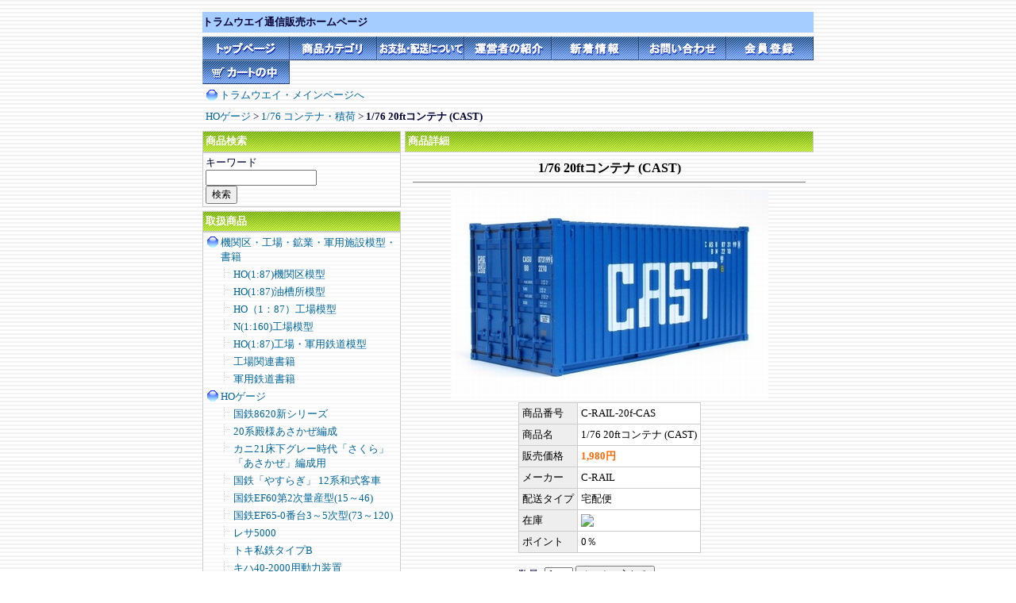

--- FILE ---
content_type: text/html
request_url: http://www.dauphin-railwaymodel.jp/158_3242.html
body_size: 29854
content:
<!DOCTYPE HTML PUBLIC "-//W3C//DTD HTML 4.01 Transitional//EN"
"http://www.w3.org/TR/html4/loose.dtd">
<html>
<head>
<base href="http://www.dauphin-railwaymodel.jp/">
<meta http-equiv="Content-Type" content="text/html; charset=Shift_JIS">
<title>HOゲージ ＞ 1/76 コンテナ・積荷 ＞ 1/76 20ftコンテナ (CAST)</title>
<meta name="description" content="">
<meta name="keywords" content="">
<meta http-equiv="Content-Style-Type" content="text/css">
<meta http-equiv="Content-Script-Type" content="text/javascript">
<link rel="stylesheet" type="text/css" href="nso_style.css">
<link rel="stylesheet" type="text/css" href="MCommon.css">
<script type="text/javascript">
  var paramArray = location.search.split("?");
  if (paramArray.length >= 2) {
    var params = paramArray[1].split("&");
    for (var i = 0; i < params.length; i++) {
      var keyVal = params[i].split("=");
      if (keyVal[0] == 'view' && keyVal.length == 2) {
        if (keyVal[1] == 'SmartPhone' ){
          document.cookie = 'NsoViewSmartPhone=True;';
        }
      }
    }
  }

  var cookieArray = document.cookie.split(';');
  var nsoViewSmartPhone = '';
  for(var i = 0; i < cookieArray.length; i++){
    if( cookieArray[i].indexOf('NsoViewSmartPhone') !== -1){
      nsoViewSmartPhone = cookieArray[i].split('=')[1];
    }
  }

  if (
    nsoViewSmartPhone.indexOf('True') == -1 &&
    document.referrer.indexOf('www.dauphin-railwaymodel.jp') == -1 && 
    document.referrer.indexOf('dauphin-railwaymodel-jp.secure-web.jp') == -1 && 
    document.referrer.indexOf('dauphin-railwaymodel-jp.secure-web.jp') == -1 && 
      ((navigator.userAgent.indexOf('iPhone') > 0 && navigator.userAgent.indexOf('iPad') == -1) ||
      navigator.userAgent.indexOf('iPod') > 0 ||
      navigator.userAgent.indexOf('Android') > 0)
  )
  {
    location.href = 'https://dauphin-railwaymodel-jp.secure-web.jp/cgi-bin/s_goods_detail.cgi?CategoryID=158&GoodsID=3242';
  }
</script>

</head>
<body id="T4_1_body">
<div id="T4_1_frame">
<div id="T4_1_header">
<div class="T4_1_mod_margin">
<table cellpadding="0" cellspacing="0" width="100%" bgcolor="#A6CDFF">
    <tr>
        <td>
            <p style="line-height:200%; margin-top:0; margin-bottom:0;"><font face="メイリオ"><b>トラムウエイ通信販売ホームページ</b></font></td>
    </tr>
</table>
</div><div class="M3_2 T4_1_mod_margin"><a href="http://www.dauphin-railwaymodel.jp/index.html"><img src="image/menu_sharp01_top.gif" alt="トップページ" border="0"></a><a href="http://www.dauphin-railwaymodel.jp/0.html"><img src="image/menu_sharp01_category.gif" alt="取扱商品" border="0"></a><a href="http://www.dauphin-railwaymodel.jp/paydeliveryguide.html"><img src="image/menu_sharp01_paydeli.gif" alt="お支払・配送について" border="0"></a><a href="http://www.dauphin-railwaymodel.jp/ownerInformation.html"><img src="image/menu_sharp01_owner.gif" alt="運営者" border="0"></a><a href="http://www.dauphin-railwaymodel.jp/newinformation.html"><img src="image/menu_sharp01_whatsnew.gif" alt="新着情報" border="0"></a><a href="https://dauphin-railwaymodel-jp.secure-web.jp/cgi-bin/support1.cgi"><img src="image/menu_sharp01_inquiry.gif" alt="お問い合わせ・ご予約" border="0"></a><a href="https://dauphin-railwaymodel-jp.secure-web.jp/cgi-bin/register1.cgi"><img src="image/menu_sharp01_member.gif" alt="お客様会員登録" border="0"></a><a href="https://dauphin-railwaymodel-jp.secure-web.jp/cgi-bin/basket.cgi"><img src="image/menu_sharp01_cart.gif" alt="カートの中" border="0"></a></div><div class="M5_2_content T4_1_mod_margin">
	<ul class="Link_List">
		<li class="M5_2_link2 M5_side"><a href="http://www.mmjp.or.jp/tramway/">トラムウエイ・メインページへ</a></li>
	</ul>
</div><div class="M19_1 T_default_mod_margin"><a href="2.html">HOゲージ</a> &gt; <a href="158.html">1/76 コンテナ・積荷</a> &gt; <strong>1/76 20ftコンテナ (CAST)</strong></div>
</div>
<table id="T4_1_layout" cellpadding="0" cellspacing="5">
<tr>
<td id="T4_1_small">
<div class="M6_1_titleBar">商品検索</div>
<div class="M6_1_content T4_1_mod_margin">
	<form name="form1" method="post" action="https://dauphin-railwaymodel-jp.secure-web.jp/cgi-bin/goods_search.cgi">
		<div class="M6_1_font_headline">キーワード</div>
		<div><input type="text" maxLength="255" name="Keyword" class="M6_keyword"></div>

		<div><input type="submit" name="Submit" value="検索"></div>
	</form>
</div><div class="M4_1_titleBar">取扱商品</div>
<div class="M4_1_content T_default_mod_margin">
	<ul class="Category_List">
		<li class="M4_1_first"><a href="http://www.dauphin-railwaymodel.jp/79.html">機関区・工場・鉱業・軍用施設模型・書籍</a></li>
		<li class="M4_1_second"><a href="http://www.dauphin-railwaymodel.jp/196.html">HO(1:87)機関区模型</a></li>
		<li class="M4_1_second"><a href="http://www.dauphin-railwaymodel.jp/197.html">HO(1:87)油槽所模型</a></li>
		<li class="M4_1_second"><a href="http://www.dauphin-railwaymodel.jp/81.html">HO（1：87）工場模型</a></li>
		<li class="M4_1_second"><a href="http://www.dauphin-railwaymodel.jp/82.html">N(1:160)工場模型</a></li>
		<li class="M4_1_second"><a href="http://www.dauphin-railwaymodel.jp/83.html">HO(1:87)工場・軍用鉄道模型</a></li>
		<li class="M4_1_second"><a href="http://www.dauphin-railwaymodel.jp/84.html">工場関連書籍</a></li>
		<li class="M4_1_second"><a href="http://www.dauphin-railwaymodel.jp/169.html">軍用鉄道書籍</a></li>
		<li class="M4_1_first"><a href="http://www.dauphin-railwaymodel.jp/2.html">HOゲージ</a></li>
		<li class="M4_1_second"><a href="http://www.dauphin-railwaymodel.jp/246.html">国鉄8620新シリーズ</a></li>
		<li class="M4_1_second"><a href="http://www.dauphin-railwaymodel.jp/244.html">20系殿様あさかぜ編成</a></li>
		<li class="M4_1_second"><a href="http://www.dauphin-railwaymodel.jp/245.html">カニ21床下グレー時代「さくら」「あさかぜ」編成用</a></li>
		<li class="M4_1_second"><a href="http://www.dauphin-railwaymodel.jp/241.html">国鉄「やすらぎ」 12系和式客車</a></li>
		<li class="M4_1_second"><a href="http://www.dauphin-railwaymodel.jp/242.html">国鉄EF60第2次量産型(15～46)</a></li>
		<li class="M4_1_second"><a href="http://www.dauphin-railwaymodel.jp/243.html">国鉄EF65-0番台3～5次型(73～120)</a></li>
		<li class="M4_1_second"><a href="http://www.dauphin-railwaymodel.jp/240.html">レサ5000</a></li>
		<li class="M4_1_second"><a href="http://www.dauphin-railwaymodel.jp/233.html">トキ私鉄タイプB</a></li>
		<li class="M4_1_second"><a href="http://www.dauphin-railwaymodel.jp/235.html">キハ40-2000用動力装置</a></li>
		<li class="M4_1_second"><a href="http://www.dauphin-railwaymodel.jp/239.html">1/80：貨車用パーツ</a></li>
		<li class="M4_1_second"><a href="http://www.dauphin-railwaymodel.jp/237.html">国鉄キハ56系 初期車</a></li>
		<li class="M4_1_second"><a href="http://www.dauphin-railwaymodel.jp/227.html">国鉄EF58 ヨロイ窓、SG機、前面警戒 ・ 列車名板</a></li>
		<li class="M4_1_second"><a href="http://www.dauphin-railwaymodel.jp/238.html">国鉄キハ56系 パノラミックウインドウ車、グリーン車</a></li>
		<li class="M4_1_second"><a href="http://www.dauphin-railwaymodel.jp/231.html">タキ7750</a></li>
		<li class="M4_1_second"><a href="http://www.dauphin-railwaymodel.jp/234.html">【再生産】 国鉄キハ40系首都圏色 </a></li>
		<li class="M4_1_second"><a href="http://www.dauphin-railwaymodel.jp/228.html">国鉄EF5860 一般使用時、前窓黒Hゴム ・ 列車名板 </a></li>
		<li class="M4_1_second"><a href="http://www.dauphin-railwaymodel.jp/229.html">国鉄オハ35系 ぶどう1号 (再生産)</a></li>
		<li class="M4_1_second"><a href="http://www.dauphin-railwaymodel.jp/230.html">マニ36 (オロ40改造) ぶどう2号 (再生産)</a></li>
		<li class="M4_1_second"><a href="http://www.dauphin-railwaymodel.jp/226.html">国鉄オハ61系 第1弾</a></li>
		<li class="M4_1_second"><a href="http://www.dauphin-railwaymodel.jp/224.html">国鉄キハ58系パノラミックウインドウ</a></li>
		<li class="M4_1_second"><a href="http://www.dauphin-railwaymodel.jp/225.html">国鉄キハ40系100番代首都圏色</a></li>
		<li class="M4_1_second"><a href="http://www.dauphin-railwaymodel.jp/221.html">国鉄サロンエクスプレス東京</a></li>
		<li class="M4_1_second"><a href="http://www.dauphin-railwaymodel.jp/222.html">国鉄EF58前窓Hゴム(前面警戒色)</a></li>
		<li class="M4_1_second"><a href="http://www.dauphin-railwaymodel.jp/220.html">玉電デハ70型キット</a></li>
		<li class="M4_1_second"><a href="http://www.dauphin-railwaymodel.jp/219.html">国鉄ED71 第1次量産形</a></li>
		<li class="M4_1_second"><a href="http://www.dauphin-railwaymodel.jp/217.html">国鉄キハ40系首都圏色 (暖地向)</a></li>
		<li class="M4_1_second"><a href="http://www.dauphin-railwaymodel.jp/218.html">国鉄キハ40系アイボリー色</a></li>
		<li class="M4_1_second"><a href="http://www.dauphin-railwaymodel.jp/215.html">国鉄DD13</a></li>
		<li class="M4_1_second"><a href="http://www.dauphin-railwaymodel.jp/216.html">国鉄DD16</a></li>
		<li class="M4_1_second"><a href="http://www.dauphin-railwaymodel.jp/212.html">国鉄EF18</a></li>
		<li class="M4_1_second"><a href="http://www.dauphin-railwaymodel.jp/213.html">国鉄EF58 (第2弾および再生産)</a></li>
		<li class="M4_1_second"><a href="http://www.dauphin-railwaymodel.jp/214.html">玉電キット・路面電車用動力装置完成品</a></li>
		<li class="M4_1_second"><a href="http://www.dauphin-railwaymodel.jp/211.html">国鉄オハ35系</a></li>
		<li class="M4_1_second"><a href="http://www.dauphin-railwaymodel.jp/209.html">国鉄EF60-500番台</a></li>
		<li class="M4_1_second"><a href="http://www.dauphin-railwaymodel.jp/236.html">ED71-1次型用動力装置およびPS101パンタグラフ</a></li>
		<li class="M4_1_second"><a href="http://www.dauphin-railwaymodel.jp/210.html">国鉄20系客車(第3弾)</a></li>
		<li class="M4_1_second"><a href="http://www.dauphin-railwaymodel.jp/205.html">国鉄キハ40系 第1弾寒地向 (首都圏色)</a></li>
		<li class="M4_1_second"><a href="http://www.dauphin-railwaymodel.jp/204.html">国鉄キハ23系 第2弾 (首都圏色)</a></li>
		<li class="M4_1_second"><a href="http://www.dauphin-railwaymodel.jp/203.html">国鉄 C60</a></li>
		<li class="M4_1_second"><a href="http://www.dauphin-railwaymodel.jp/201.html">国鉄EF70-第1次形</a></li>
		<li class="M4_1_second"><a href="http://www.dauphin-railwaymodel.jp/202.html">国鉄ED71-第2次量産形</a></li>
		<li class="M4_1_second"><a href="http://www.dauphin-railwaymodel.jp/200.html">国鉄レサ・レムフ10000</a></li>
		<li class="M4_1_second"><a href="http://www.dauphin-railwaymodel.jp/198.html">国鉄EF58</a></li>
		<li class="M4_1_second"><a href="http://www.dauphin-railwaymodel.jp/193.html">国鉄ED16</a></li>
		<li class="M4_1_second"><a href="http://www.dauphin-railwaymodel.jp/194.html">国鉄 レム5000・レム6000</a></li>
		<li class="M4_1_second"><a href="http://www.dauphin-railwaymodel.jp/192.html">国鉄チキ7000・トキ25000 第2弾</a></li>
		<li class="M4_1_second"><a href="http://www.dauphin-railwaymodel.jp/190.html">国鉄20系客車 第2弾</a></li>
		<li class="M4_1_second"><a href="http://www.dauphin-railwaymodel.jp/182.html">国鉄20系客車 第1弾</a></li>
		<li class="M4_1_second"><a href="http://www.dauphin-railwaymodel.jp/189.html">国鉄 C59</a></li>
		<li class="M4_1_second"><a href="http://www.dauphin-railwaymodel.jp/188.html">都電7500形(ワン・ツーマンタイプ)、都電7000形</a></li>
		<li class="M4_1_second"><a href="http://www.dauphin-railwaymodel.jp/187.html">国鉄キハ23系 第1弾 (標準色)</a></li>
		<li class="M4_1_second"><a href="http://www.dauphin-railwaymodel.jp/185.html">国鉄チキ7000・トキ25000 (第1弾)</a></li>
		<li class="M4_1_second"><a href="http://www.dauphin-railwaymodel.jp/184.html">国鉄ED11・ED14</a></li>
		<li class="M4_1_second"><a href="http://www.dauphin-railwaymodel.jp/181.html">都電7500形・8000形</a></li>
		<li class="M4_1_second"><a href="http://www.dauphin-railwaymodel.jp/177.html">キ100・キ550</a></li>
		<li class="M4_1_second"><a href="http://www.dauphin-railwaymodel.jp/172.html">国鉄8620</a></li>
		<li class="M4_1_second"><a href="http://www.dauphin-railwaymodel.jp/174.html">国鉄DD14</a></li>
		<li class="M4_1_second"><a href="http://www.dauphin-railwaymodel.jp/166.html">C12</a></li>
		<li class="M4_1_second"><a href="http://www.dauphin-railwaymodel.jp/156.html">DD16</a></li>
		<li class="M4_1_second"><a href="http://www.dauphin-railwaymodel.jp/165.html">EF70</a></li>
		<li class="M4_1_second"><a href="http://www.dauphin-railwaymodel.jp/94.html">EF60・65</a></li>
		<li class="M4_1_second"><a href="http://www.dauphin-railwaymodel.jp/232.html">【再生産】 タキ35000日本石油 (こうもりマーク)</a></li>
		<li class="M4_1_second"><a href="http://www.dauphin-railwaymodel.jp/85.html">DD13</a></li>
		<li class="M4_1_second"><a href="http://www.dauphin-railwaymodel.jp/107.html">タキ35000</a></li>
		<li class="M4_1_second"><a href="http://www.dauphin-railwaymodel.jp/167.html">タキ35000 第2弾</a></li>
		<li class="M4_1_second"><a href="http://www.dauphin-railwaymodel.jp/160.html">国鉄キハ35系第1弾 (標準色・シルバー)</a></li>
		<li class="M4_1_second"><a href="http://www.dauphin-railwaymodel.jp/164.html">国鉄キハ35系第2弾 (首都圏色・相模線色)</a></li>
		<li class="M4_1_second"><a href="http://www.dauphin-railwaymodel.jp/42.html">ENODEN10形＆20形</a></li>
		<li class="M4_1_second"><a href="http://www.dauphin-railwaymodel.jp/68.html">アメリカトラクション</a></li>
		<li class="M4_1_second"><a href="http://www.dauphin-railwaymodel.jp/44.html">日光軌道タイプ「テト」</a></li>
		<li class="M4_1_second"><a href="http://www.dauphin-railwaymodel.jp/1.html">世界の特急・高速列車</a></li>
		<li class="M4_1_second"><a href="http://www.dauphin-railwaymodel.jp/8.html">世界の地下鉄・高架鉄道</a></li>
		<li class="M4_1_second"><a href="http://www.dauphin-railwaymodel.jp/38.html">LRV</a></li>
		<li class="M4_1_second"><a href="http://www.dauphin-railwaymodel.jp/43.html">日本人乗客人形</a></li>
		<li class="M4_1_second"><a href="http://www.dauphin-railwaymodel.jp/39.html">オーストリア路面電車</a></li>
		<li class="M4_1_second"><a href="http://www.dauphin-railwaymodel.jp/40.html">欧州路面電車</a></li>
		<li class="M4_1_second"><a href="http://www.dauphin-railwaymodel.jp/62.html">欧州型客車</a></li>
		<li class="M4_1_second"><a href="http://www.dauphin-railwaymodel.jp/61.html">欧州型機関車</a></li>
		<li class="M4_1_second"><a href="http://www.dauphin-railwaymodel.jp/128.html">アメリカ型</a></li>
		<li class="M4_1_second"><a href="http://www.dauphin-railwaymodel.jp/63.html">日本型</a></li>
		<li class="M4_1_second"><a href="http://www.dauphin-railwaymodel.jp/105.html">日本型小型車両・路面電車</a></li>
		<li class="M4_1_second"><a href="http://www.dauphin-railwaymodel.jp/47.html">鉄橋</a></li>
		<li class="M4_1_second"><a href="http://www.dauphin-railwaymodel.jp/72.html">電車パーツ</a></li>
		<li class="M4_1_second"><a href="http://www.dauphin-railwaymodel.jp/92.html">路面・バス関係ストラクチャー</a></li>
		<li class="M4_1_second"><a href="http://www.dauphin-railwaymodel.jp/98.html">架線</a></li>
		<li class="M4_1_second"><a href="http://www.dauphin-railwaymodel.jp/111.html">小型機関車</a></li>
		<li class="M4_1_second"><a href="http://www.dauphin-railwaymodel.jp/48.html">パンタ・ビューゲル・ポール</a></li>
		<li class="M4_1_second"><a href="http://www.dauphin-railwaymodel.jp/158.html">1/76 コンテナ・積荷</a></li>
		<li class="M4_1_second"><a href="http://www.dauphin-railwaymodel.jp/175.html">1/87 コンテナ・積荷</a></li>
		<li class="M4_1_second"><a href="http://www.dauphin-railwaymodel.jp/251.html">セクシー人形</a></li>
		<li class="M4_1_first"><a href="http://www.dauphin-railwaymodel.jp/55.html">HOナロー</a></li>
		<li class="M4_1_second"><a href="http://www.dauphin-railwaymodel.jp/70.html">HOｍ</a></li>
		<li class="M4_1_second"><a href="http://www.dauphin-railwaymodel.jp/53.html">ラック鉄道（オーストリア）</a></li>
		<li class="M4_1_second"><a href="http://www.dauphin-railwaymodel.jp/91.html">HOe</a></li>
		<li class="M4_1_second"><a href="http://www.dauphin-railwaymodel.jp/109.html">HOｎ3</a></li>
		<li class="M4_1_first"><a href="http://www.dauphin-railwaymodel.jp/3.html">Nゲージ</a></li>
		<li class="M4_1_second"><a href="http://www.dauphin-railwaymodel.jp/223.html">珍しい貨車シリーズ 第1弾</a></li>
		<li class="M4_1_second"><a href="http://www.dauphin-railwaymodel.jp/207.html">国鉄C11200お召機・国鉄C10</a></li>
		<li class="M4_1_second"><a href="http://www.dauphin-railwaymodel.jp/199.html">都電7000形車体キット・動力装置及びシール・インレタセット</a></li>
		<li class="M4_1_second"><a href="http://www.dauphin-railwaymodel.jp/191.html">国鉄C11 第2弾</a></li>
		<li class="M4_1_second"><a href="http://www.dauphin-railwaymodel.jp/51.html">鉄橋</a></li>
		<li class="M4_1_second"><a href="http://www.dauphin-railwaymodel.jp/52.html">架線柱</a></li>
		<li class="M4_1_second"><a href="http://www.dauphin-railwaymodel.jp/77.html">世界の蒸気機関車</a></li>
		<li class="M4_1_second"><a href="http://www.dauphin-railwaymodel.jp/11.html">欧州電機・ディーゼル機関車</a></li>
		<li class="M4_1_second"><a href="http://www.dauphin-railwaymodel.jp/34.html">欧州客貨車</a></li>
		<li class="M4_1_second"><a href="http://www.dauphin-railwaymodel.jp/10.html">世界の電車・ディーゼルカー・固定編成</a></li>
		<li class="M4_1_second"><a href="http://www.dauphin-railwaymodel.jp/12.html">高架鉄道・路面電車・地下鉄・コミューター</a></li>
		<li class="M4_1_second"><a href="http://www.dauphin-railwaymodel.jp/35.html">セクシー人形</a></li>
		<li class="M4_1_second"><a href="http://www.dauphin-railwaymodel.jp/13.html">パンタグラフ・ポール・ビューゲル</a></li>
		<li class="M4_1_second"><a href="http://www.dauphin-railwaymodel.jp/37.html">日本型</a></li>
		<li class="M4_1_second"><a href="http://www.dauphin-railwaymodel.jp/171.html">国鉄C11 第1弾</a></li>
		<li class="M4_1_second"><a href="http://www.dauphin-railwaymodel.jp/157.html">都電7500形</a></li>
		<li class="M4_1_second"><a href="http://www.dauphin-railwaymodel.jp/168.html">都電8000形</a></li>
		<li class="M4_1_second"><a href="http://www.dauphin-railwaymodel.jp/127.html">アメリカ型</a></li>
		<li class="M4_1_second"><a href="http://www.dauphin-railwaymodel.jp/78.html">日本人乗客人形</a></li>
		<li class="M4_1_second"><a href="http://www.dauphin-railwaymodel.jp/88.html">シストラバス</a></li>
		<li class="M4_1_second"><a href="http://www.dauphin-railwaymodel.jp/108.html">コンテナ・積荷</a></li>
		<li class="M4_1_second"><a href="http://www.dauphin-railwaymodel.jp/125.html">鉄道コレクション</a></li>
		<li class="M4_1_first"><a href="http://www.dauphin-railwaymodel.jp/4.html">Oゲージ</a></li>
		<li class="M4_1_second"><a href="http://www.dauphin-railwaymodel.jp/14.html">小型車両・路面電車</a></li>
		<li class="M4_1_second"><a href="http://www.dauphin-railwaymodel.jp/15.html">線路</a></li>
		<li class="M4_1_second"><a href="http://www.dauphin-railwaymodel.jp/16.html">その他</a></li>
		<li class="M4_1_second"><a href="http://www.dauphin-railwaymodel.jp/183.html">鉄橋</a></li>
		<li class="M4_1_first"><a href="http://www.dauphin-railwaymodel.jp/6.html">書籍・雑誌・カレンダー</a></li>
		<li class="M4_1_second"><a href="http://www.dauphin-railwaymodel.jp/87.html">カレンダー</a></li>
		<li class="M4_1_second"><a href="http://www.dauphin-railwaymodel.jp/134.html">ヨーロッパ</a></li>
		<li class="M4_1_third"><a href="http://www.dauphin-railwaymodel.jp/75.html">ヨーロッパSL</a></li>
		<li class="M4_1_third"><a href="http://www.dauphin-railwaymodel.jp/17.html">ヨーロッパ客車</a></li>
		<li class="M4_1_third"><a href="http://www.dauphin-railwaymodel.jp/18.html">TEE</a></li>
		<li class="M4_1_third"><a href="http://www.dauphin-railwaymodel.jp/19.html">アルプス</a></li>
		<li class="M4_1_third"><a href="http://www.dauphin-railwaymodel.jp/28.html">ヨーロッパ全般</a></li>
		<li class="M4_1_third"><a href="http://www.dauphin-railwaymodel.jp/20.html">フランス・イタリア</a></li>
		<li class="M4_1_third"><a href="http://www.dauphin-railwaymodel.jp/21.html">ドイツ-1</a></li>
		<li class="M4_1_third"><a href="http://www.dauphin-railwaymodel.jp/22.html">ドイツ-2</a></li>
		<li class="M4_1_third"><a href="http://www.dauphin-railwaymodel.jp/25.html">オーストリア</a></li>
		<li class="M4_1_third"><a href="http://www.dauphin-railwaymodel.jp/23.html">スイス-1</a></li>
		<li class="M4_1_third"><a href="http://www.dauphin-railwaymodel.jp/26.html">ドイツ都市交通</a></li>
		<li class="M4_1_third"><a href="http://www.dauphin-railwaymodel.jp/27.html">欧州都市交通</a></li>
		<li class="M4_1_third"><a href="http://www.dauphin-railwaymodel.jp/30.html">欧州ナロー</a></li>
		<li class="M4_1_third"><a href="http://www.dauphin-railwaymodel.jp/95.html">ベネルクス</a></li>
		<li class="M4_1_third"><a href="http://www.dauphin-railwaymodel.jp/96.html">イギリス</a></li>
		<li class="M4_1_third"><a href="http://www.dauphin-railwaymodel.jp/130.html">スペイン・ポルトガル・ギリシャ</a></li>
		<li class="M4_1_third"><a href="http://www.dauphin-railwaymodel.jp/99.html">東欧・北欧</a></li>
		<li class="M4_1_second"><a href="http://www.dauphin-railwaymodel.jp/135.html">北中南アメリカ</a></li>
		<li class="M4_1_third"><a href="http://www.dauphin-railwaymodel.jp/31.html">北米</a></li>
		<li class="M4_1_third"><a href="http://www.dauphin-railwaymodel.jp/32.html">アメリカトラクション</a></li>
		<li class="M4_1_third"><a href="http://www.dauphin-railwaymodel.jp/33.html">アメリカナロー</a></li>
		<li class="M4_1_second"><a href="http://www.dauphin-railwaymodel.jp/69.html">オセアニア・アジア</a></li>
		<li class="M4_1_second"><a href="http://www.dauphin-railwaymodel.jp/104.html">日本</a></li>
		<li class="M4_1_second"><a href="http://www.dauphin-railwaymodel.jp/131.html">モノレール</a></li>
		<li class="M4_1_second"><a href="http://www.dauphin-railwaymodel.jp/29.html">車両メーカーカタログ＆世界</a></li>
		<li class="M4_1_second"><a href="http://www.dauphin-railwaymodel.jp/54.html">模型</a></li>
		<li class="M4_1_second"><a href="http://www.dauphin-railwaymodel.jp/118.html">バス</a></li>
		<li class="M4_1_first"><a href="http://www.dauphin-railwaymodel.jp/137.html">DVD・CD</a></li>
		<li class="M4_1_second"><a href="http://www.dauphin-railwaymodel.jp/138.html">ヨーロッパ</a></li>
		<li class="M4_1_third"><a href="http://www.dauphin-railwaymodel.jp/141.html">アルプス</a></li>
		<li class="M4_1_third"><a href="http://www.dauphin-railwaymodel.jp/142.html">ドイツ</a></li>
		<li class="M4_1_third"><a href="http://www.dauphin-railwaymodel.jp/143.html">ヨーロッパ全般</a></li>
		<li class="M4_1_third"><a href="http://www.dauphin-railwaymodel.jp/144.html">スペイン・ポルトガル・ギリシャ</a></li>
		<li class="M4_1_third"><a href="http://www.dauphin-railwaymodel.jp/145.html">フランス・イタリア</a></li>
		<li class="M4_1_third"><a href="http://www.dauphin-railwaymodel.jp/146.html">ヨーロッパ客車</a></li>
		<li class="M4_1_third"><a href="http://www.dauphin-railwaymodel.jp/147.html">ヨーロッパ蒸気機関車</a></li>
		<li class="M4_1_third"><a href="http://www.dauphin-railwaymodel.jp/150.html">都市交通</a></li>
		<li class="M4_1_third"><a href="http://www.dauphin-railwaymodel.jp/151.html">オーストリア</a></li>
		<li class="M4_1_third"><a href="http://www.dauphin-railwaymodel.jp/152.html">ノルウェー</a></li>
		<li class="M4_1_third"><a href="http://www.dauphin-railwaymodel.jp/176.html">スイス</a></li>
		<li class="M4_1_second"><a href="http://www.dauphin-railwaymodel.jp/139.html">北中南アメリカ</a></li>
		<li class="M4_1_third"><a href="http://www.dauphin-railwaymodel.jp/148.html">北米</a></li>
		<li class="M4_1_second"><a href="http://www.dauphin-railwaymodel.jp/140.html">オセアニア・アジア</a></li>
		<li class="M4_1_third"><a href="http://www.dauphin-railwaymodel.jp/149.html">アジア</a></li>
		<li class="M4_1_first"><a href="http://www.dauphin-railwaymodel.jp/249.html">室内灯</a></li>
		<li class="M4_1_second"><a href="http://www.dauphin-railwaymodel.jp/250.html">HO用室内灯</a></li>
		<li class="M4_1_first"><a href="http://www.dauphin-railwaymodel.jp/5.html">動力装置・車輪・ウエイト</a></li>
		<li class="M4_1_second"><a href="http://www.dauphin-railwaymodel.jp/76.html">HO用動力装置・モーター</a></li>
		<li class="M4_1_second"><a href="http://www.dauphin-railwaymodel.jp/103.html">O用動力装置</a></li>
		<li class="M4_1_second"><a href="http://www.dauphin-railwaymodel.jp/122.html">車輪</a></li>
		<li class="M4_1_second"><a href="http://www.dauphin-railwaymodel.jp/195.html">ウエイト</a></li>
		<li class="M4_1_first"><a href="http://www.dauphin-railwaymodel.jp/49.html">線路・路面軌道・メインテナンス用品</a></li>
		<li class="M4_1_second"><a href="http://www.dauphin-railwaymodel.jp/60.html">軌間12mm道床付線路</a></li>
		<li class="M4_1_second"><a href="http://www.dauphin-railwaymodel.jp/57.html">HOデュアルゲージ線路</a></li>
		<li class="M4_1_second"><a href="http://www.dauphin-railwaymodel.jp/113.html">HO線路</a></li>
		<li class="M4_1_second"><a href="http://www.dauphin-railwaymodel.jp/114.html">HOm線路</a></li>
		<li class="M4_1_second"><a href="http://www.dauphin-railwaymodel.jp/116.html">HOe線路</a></li>
		<li class="M4_1_second"><a href="http://www.dauphin-railwaymodel.jp/56.html">HO路面軌道</a></li>
		<li class="M4_1_second"><a href="http://www.dauphin-railwaymodel.jp/58.html">自動往復装置</a></li>
		<li class="M4_1_second"><a href="http://www.dauphin-railwaymodel.jp/59.html">線路・車両メインテナンス</a></li>
		<li class="M4_1_first"><a href="http://www.dauphin-railwaymodel.jp/100.html">TTゲージ</a></li>
		<li class="M4_1_second"><a href="http://www.dauphin-railwaymodel.jp/101.html">鉄橋</a></li>
		<li class="M4_1_second"><a href="http://www.dauphin-railwaymodel.jp/206.html">パンタグラフ</a></li>
		<li class="M4_1_first"><a href="http://www.dauphin-railwaymodel.jp/106.html">セール・特価品</a></li>
		<li class="M4_1_second"><a href="http://www.dauphin-railwaymodel.jp/154.html">Nゲージ</a></li>
		<li class="M4_1_first"><a href="http://www.dauphin-railwaymodel.jp/162.html">雑誌定期購読・バックナンバー</a></li>
		<li class="M4_1_second"><a href="http://www.dauphin-railwaymodel.jp/86.html">雑誌定期購読</a></li>
		<li class="M4_1_second"><a href="http://www.dauphin-railwaymodel.jp/163.html">バックナンバー</a></li>
		<li class="M4_1_second"><a href="http://www.dauphin-railwaymodel.jp/126.html">Eisenbahn　Magazinバックナンバー</a></li>
		<li class="M4_1_second"><a href="http://www.dauphin-railwaymodel.jp/90.html">フランス雑誌バックナンバー</a></li>
	</ul>
</div>
</td>
<td id="T4_1_main">
<div class="T_default_mod_margin">
<div class="M10_1_titleBar">商品詳細</div>
<div class="M10_content">
<h1 class="M10_1_font_articleName" align="center">1/76 20ftコンテナ (CAST)</h1>
<hr style="border-width:1px 0px 0px 0px; border-style:solid; border-color:#808080; height:1px;">

<table width="1%" border="0" cellpadding="1" cellspacing="0" align="center">
	<tr>
		<td valign="top"><img src="goods_image/A3242_I1.jpg" class="zoom"><br></td>
	</tr>
	<tr>
	</tr>
	<tr>
	</tr>
	<tr>
	</tr>
</table>
<table border="0" cellpadding="4" cellspacing="0" align="center">
	<tr valign="top">
		<td>
			<table class="M10_1_table">
				<tr>
					<td class="M10_1_list_head M10_1_font_headline">商品番号</td>
					<td class="M10_1_list_body M10_1_font_other">C-RAIL-20f-CAS</td>
				</tr>
				<tr>
					<td class="M10_1_list_head M10_1_font_headline">商品名</td>
					<td class="M10_1_list_body M10_1_font_other">1/76 20ftコンテナ (CAST)</td>
				</tr>
				
				<tr>
					<td class="M10_1_list_head M10_1_font_headline">販売価格</td>
					<td class="M10_1_list_body M10_1_font_sellprice">1,980円</td>
				</tr>
				
				<tr>
					<td class="M10_1_list_head M10_1_font_headline">メーカー</td>
					<td class="M10_1_list_body M10_1_font_other">C-RAIL</td>
				</tr>
				
				<tr>
					<td class="M10_1_list_head M10_1_font_headline">配送タイプ</td>
					<td class="M10_1_list_body M10_1_font_other">宅配便</td>
				</tr>
				<tr>
					<td class="M10_1_list_head M10_1_font_headline">在庫</td>
					<td class="M10_1_list_body M10_1_font_other"><img src="https://dauphin-railwaymodel-jp.secure-web.jp/cgi-bin/counter.cgi?GoodsID=3242" align="absmiddle"></td>
				</tr>
				<tr>
					<td class="M10_1_list_head M10_1_font_headline">ポイント</td>
					<td class="M10_1_list_body M10_1_font_other">0％</td>
				</tr>
			</table>
		<br>
		<form method="POST" action="https://dauphin-railwaymodel-jp.secure-web.jp/cgi-bin/basket.cgi" accept-charset="Shift_JIS" onSubmit="document.charset='shift_jis'">
					
					<input type="hidden" name="func" value="insert">
					<input type="hidden" name="CategoryID" value="158">
					<input type="hidden" name="GoodsID" value="3242">
					数量:
					<select name="Units">
					<option value="1" selected>1</option>
					<option value="2">2</option>
					<option value="3">3</option>
					<option value="4">4</option>
					<option value="5">5</option>
					<option value="6">6</option>
					<option value="7">7</option>
					<option value="8">8</option>
					<option value="9">9</option>
					<option value="10">10</option>
					</select>
					<input type="submit" value="カートへ入れる">
				</form>
		<hr style="border-width:1px 0px 0px 0px; border-style:solid; border-color:#808080; height:1px;">
		<div class="sns_icon">
			
			
		</div>
		<form method="POST" action="https://dauphin-railwaymodel-jp.secure-web.jp/cgi-bin/support1.cgi">
			<input type="hidden" name="GoodsID" value="3242">
			<input type="submit" value="この商品について問い合わせる">
		</form></td>
	</tr>
</table>

</div>
</div>
</td>
</tr>
</table>
<div id="T4_1_footer">
<div class="T_default_mod_margin"><hr><div align="center"><font size="2">Copyright(C) 
    Dauphin Ltd.</font></div></div>
</div>
</div>
</body>
</html>


--- FILE ---
content_type: text/css
request_url: http://www.dauphin-railwaymodel.jp/nso_style.css
body_size: 85697
content:

#T1_1_body{
	font-family: "ＭＳ Ｐゴシック", Osaka;
	font-size: medium;
	color: #000033;
	background-color: White;
	background-image: url(image/stripe01.gif);
	margin: 10px 10px;
	text-align: center;
}
#T1_1_body a:link{
	color: #006699;
	text-decoration: none;
}
#T1_1_body a:visited{
	color: #336699;
	text-decoration: none;
}
#T1_1_body a:hover{
	color: #3366FF;
	text-decoration: underline;
}
#T1_1_body a:active{
	color: #3399FF;
	text-decoration: none;
}
#T1_1_frame{
	width: 780px;
	margin-left: auto;
	margin-right: auto;
	padding: 0px;
	background-color: ;
	background-image: none;
	background-repeat: repeat;
	text-align: left;
}
#T1_1_layout{
	width: 100%;
}
#T1_1_small{
	width: 170px;
	vertical-align: top;
}
#T1_1_main{
	vertical-align: top;
}
#T1_1_sub{
	width: 170px;
	vertical-align: top;
}
#T1_1_header{
	padding: 5px 5px 0px 5px;
}
#T1_1_footer{
	padding: 0px 5px 5px 5px;
}
.T1_1_mod_margin{
	margin-bottom: 5px;
}

#T2_1_body{
	font-family: "ＭＳ Ｐゴシック", Osaka;
	font-size: small;
	color: #000033;
	background-color: White;
	background-image: url(image/stripe01.gif);
	margin: 10px 10px;
	text-align: center;
}
#T2_1_body a:link{
	color: #006699;
	text-decoration: none;
}
#T2_1_body a:visited{
	color: #336699;
	text-decoration: none;
}
#T2_1_body a:hover{
	color: #3366FF;
	text-decoration: underline;
}
#T2_1_body a:active{
	color: #3399FF;
	text-decoration: none;
}
#T2_1_frame{
	width: 780px;
	margin-left: auto;
	margin-right: auto;
	padding: 0px;
	background-color: ;
	background-image: none;
	background-repeat: repeat;
	text-align: left;
}
#T2_1_layout{
	width: 100%;
}
#T2_1_small{
	width: 250px;
	vertical-align: top;
}
#T2_1_main{
	vertical-align: top;
}
#T2_1_sub{
	width: 170px;
	vertical-align: top;
}
#T2_1_header{
	padding: 5px 5px 0px 5px;
}
#T2_1_footer{
	padding: 0px 5px 5px 5px;
}
.T2_1_mod_margin{
	margin-bottom: 5px;
}

#T3_1_body{
	font-family: "ＭＳ Ｐゴシック", Osaka;
	font-size: small;
	color: #000033;
	background-color: White;
	background-image: url(image/stripe01.gif);
	margin: 10px 10px;
	text-align: center;
}
#T3_1_body a:link{
	color: #006699;
	text-decoration: none;
}
#T3_1_body a:visited{
	color: #336699;
	text-decoration: none;
}
#T3_1_body a:hover{
	color: #3366FF;
	text-decoration: underline;
}
#T3_1_body a:active{
	color: #3399FF;
	text-decoration: none;
}
#T3_1_frame{
	width: 780px;
	margin-left: auto;
	margin-right: auto;
	padding: 0px;
	background-color: ;
	background-image: none;
	background-repeat: repeat;
	text-align: left;
}
#T3_1_layout{
	width: 100%;
}
#T3_1_small{
	width: 250px;
	vertical-align: top;
}
#T3_1_main{
	vertical-align: top;
}
#T3_1_sub{
	width: 170px;
	vertical-align: top;
}
#T3_1_header{
	padding: 5px 5px 0px 5px;
}
#T3_1_footer{
	padding: 0px 5px 5px 5px;
}
.T3_1_mod_margin{
	margin-bottom: 5px;
}

#T4_1_body{
	font-family: "ＭＳ Ｐゴシック", Osaka;
	font-size: small;
	color: #000033;
	background-color: White;
	background-image: url(image/stripe01.gif);
	margin: 10px 10px;
	text-align: center;
}
#T4_1_body a:link{
	color: #006699;
	text-decoration: none;
}
#T4_1_body a:visited{
	color: #336699;
	text-decoration: none;
}
#T4_1_body a:hover{
	color: #3366FF;
	text-decoration: underline;
}
#T4_1_body a:active{
	color: #3399FF;
	text-decoration: none;
}
#T4_1_frame{
	width: 780px;
	margin-left: auto;
	margin-right: auto;
	padding: 0px;
	background-color: ;
	background-image: none;
	background-repeat: repeat;
	text-align: left;
}
#T4_1_layout{
	width: 100%;
}
#T4_1_small{
	width: 250px;
	vertical-align: top;
}
#T4_1_main{
	vertical-align: top;
}
#T4_1_sub{
	width: 170px;
	vertical-align: top;
}
#T4_1_header{
	padding: 5px 5px 0px 5px;
}
#T4_1_footer{
	padding: 0px 5px 5px 5px;
}
.T4_1_mod_margin{
	margin-bottom: 5px;
}

#T5_1_body{
	font-family: "ＭＳ Ｐゴシック", Osaka;
	font-size: small;
	color: #000033;
	background-color: White;
	background-image: url(image/stripe01.gif);
	margin: 10px 10px;
	text-align: center;
}
#T5_1_body a:link{
	color: #006699;
	text-decoration: none;
}
#T5_1_body a:visited{
	color: #336699;
	text-decoration: none;
}
#T5_1_body a:hover{
	color: #3366FF;
	text-decoration: underline;
}
#T5_1_body a:active{
	color: #3399FF;
	text-decoration: none;
}
#T5_1_frame{
	width: 780px;
	margin-left: auto;
	margin-right: auto;
	padding: 0px;
	background-color: ;
	background-image: none;
	background-repeat: repeat;
	text-align: left;
}
#T5_1_layout{
	width: 100%;
}
#T5_1_small{
	width: 0px;
	vertical-align: top;
}
#T5_1_main{
	vertical-align: top;
}
#T5_1_sub{
	width: 170px;
	vertical-align: top;
}
#T5_1_header{
	padding: 5px 5px 0px 5px;
}
#T5_1_footer{
	padding: 0px 5px 5px 5px;
}
.T5_1_mod_margin{
	margin-bottom: 5px;
}

#T6_1_body{
	font-family: "ＭＳ Ｐゴシック", Osaka;
	font-size: small;
	color: #000033;
	background-color: White;
	background-image: url(image/stripe01.gif);
	margin: 10px 10px;
	text-align: center;
}
#T6_1_body a:link{
	color: #006699;
	text-decoration: none;
}
#T6_1_body a:visited{
	color: #336699;
	text-decoration: none;
}
#T6_1_body a:hover{
	color: #3366FF;
	text-decoration: underline;
}
#T6_1_body a:active{
	color: #3399FF;
	text-decoration: none;
}
#T6_1_frame{
	width: 780px;
	margin-left: auto;
	margin-right: auto;
	padding: 0px;
	background-color: ;
	background-image: none;
	background-repeat: repeat;
	text-align: left;
}
#T6_1_layout{
	width: 100%;
}
#T6_1_small{
	width: 0%;
	vertical-align: top;
}
#T6_1_main{
	vertical-align: top;
}
#T6_1_sub{
	width: 170px;
	vertical-align: top;
}
#T6_1_header{
	padding: 5px 5px 0px 5px;
}
#T6_1_footer{
	padding: 0px 5px 5px 5px;
}
.T6_1_mod_margin{
	margin-bottom: 5px;
}

#T7_1_body{
	font-family: "ＭＳ Ｐゴシック", Osaka;
	font-size: small;
	color: #000033;
	background-color: White;
	background-image: url(image/stripe01.gif);
	margin: 10px 10px;
	text-align: center;
}
#T7_1_body a:link{
	color: #006699;
	text-decoration: underline;
}
#T7_1_body a:visited{
	color: #336699;
	text-decoration: underline;
}
#T7_1_body a:hover{
	color: #3366FF;
	text-decoration: underline;
}
#T7_1_body a:active{
	color: #3399FF;
	text-decoration: underline;
}
#T7_1_frame{
	width: 780px;
	margin-left: auto;
	margin-right: auto;
	padding: 0px;
	background-color: ;
	background-image: none;
	background-repeat: repeat;
	text-align: left;
}
#T7_1_layout{
	width: 100%;
}
#T7_1_small{
	width: 0px;
	vertical-align: top;
}
#T7_1_main{
	vertical-align: top;
}
#T7_1_sub{
	width: 170px;
	vertical-align: top;
}
#T7_1_header{
	padding: 5px 5px 0px 5px;
}
#T7_1_footer{
	padding: 0px 5px 5px 5px;
}
.T7_1_mod_margin{
	margin-bottom: 5px;
}

#T8_1_body{
	font-family: "ＭＳ Ｐゴシック", Osaka;
	font-size: small;
	color: #000033;
	background-color: White;
	background-image: url(image/stripe01.gif);
	margin: 10px 10px;
	text-align: center;
}
#T8_1_body a:link{
	color: #006699;
	text-decoration: underline;
}
#T8_1_body a:visited{
	color: #336699;
	text-decoration: underline;
}
#T8_1_body a:hover{
	color: #3366FF;
	text-decoration: underline;
}
#T8_1_body a:active{
	color: #3399FF;
	text-decoration: underline;
}
#T8_1_frame{
	width: 780px;
	margin-left: auto;
	margin-right: auto;
	padding: 0px;
	background-color: ;
	background-image: none;
	background-repeat: repeat;
	text-align: left;
}
#T8_1_layout{
	width: 100%;
}
#T8_1_small{
	width: 250px;
	vertical-align: top;
}
#T8_1_main{
	vertical-align: top;
}
#T8_1_sub{
	width: 170px;
	vertical-align: top;
}
#T8_1_header{
	padding: 5px 5px 0px 5px;
}
#T8_1_footer{
	padding: 0px 5px 5px 5px;
}
.T8_1_mod_margin{
	margin-bottom: 5px;
}

#T9_1_body{
	font-family: "ＭＳ Ｐゴシック", Osaka;
	font-size: small;
	color: #000033;
	background-color: White;
	background-image: url(image/stripe01.gif);
	margin: 10px 10px;
	text-align: center;
}
#T9_1_body a:link{
	color: #006699;
	text-decoration: underline;
}
#T9_1_body a:visited{
	color: #336699;
	text-decoration: underline;
}
#T9_1_body a:hover{
	color: #3366FF;
	text-decoration: underline;
}
#T9_1_body a:active{
	color: #3399FF;
	text-decoration: underline;
}
#T9_1_frame{
	width: 780px;
	margin-left: auto;
	margin-right: auto;
	padding: 0px;
	background-color: ;
	background-image: none;
	background-repeat: repeat;
	text-align: left;
}
#T9_1_layout{
	width: 100%;
}
#T9_1_small{
	width: 170px;
	vertical-align: top;
}
#T9_1_main{
	vertical-align: top;
}
#T9_1_sub{
	width: 170px;
	vertical-align: top;
}
#T9_1_header{
	padding: 5px 5px 0px 5px;
}
#T9_1_footer{
	padding: 0px 5px 5px 5px;
}
.T9_1_mod_margin{
	margin-bottom: 5px;
}

#T9_16_body{
	font-family: "ＭＳ Ｐゴシック", Osaka;
	font-size: small;
	color: #000033;
	background-color: White;
	background-image: url(image/stripe01.gif);
	margin: 10px 10px;
	text-align: center;
}
#T9_16_body a:link{
	color: #006699;
	text-decoration: underline;
}
#T9_16_body a:visited{
	color: #336699;
	text-decoration: underline;
}
#T9_16_body a:hover{
	color: #3366FF;
	text-decoration: underline;
}
#T9_16_body a:active{
	color: #3399FF;
	text-decoration: underline;
}
#T9_16_frame{
	width: 780px;
	margin-left: auto;
	margin-right: auto;
	padding: 0px;
	background-color: ;
	background-image: none;
	background-repeat: repeat;
	text-align: left;
}
#T9_16_layout{
	width: 100%;
}
#T9_16_small{
	width: 170px;
	vertical-align: top;
}
#T9_16_main{
	vertical-align: top;
}
#T9_16_sub{
	width: 170px;
	vertical-align: top;
}
#T9_16_header{
	padding: 5px 5px 0px 5px;
}
#T9_16_footer{
	padding: 0px 5px 5px 5px;
}
.T9_16_mod_margin{
	margin-bottom: 5px;
}

#T9_15_body{
	font-family: "ＭＳ Ｐゴシック", Osaka;
	font-size: small;
	color: #000033;
	background-color: White;
	background-image: url(image/stripe01.gif);
	margin: 10px 10px;
	text-align: center;
}
#T9_15_body a:link{
	color: #006699;
	text-decoration: underline;
}
#T9_15_body a:visited{
	color: #336699;
	text-decoration: underline;
}
#T9_15_body a:hover{
	color: #3366FF;
	text-decoration: underline;
}
#T9_15_body a:active{
	color: #3399FF;
	text-decoration: underline;
}
#T9_15_frame{
	width: 780px;
	margin-left: auto;
	margin-right: auto;
	padding: 0px;
	background-color: ;
	background-image: none;
	background-repeat: repeat;
	text-align: left;
}
#T9_15_layout{
	width: 100%;
}
#T9_15_small{
	width: 170px;
	vertical-align: top;
}
#T9_15_main{
	vertical-align: top;
}
#T9_15_sub{
	width: 170px;
	vertical-align: top;
}
#T9_15_header{
	padding: 5px 5px 0px 5px;
}
#T9_15_footer{
	padding: 0px 5px 5px 5px;
}
.T9_15_mod_margin{
	margin-bottom: 5px;
}

#T9_14_body{
	font-family: "ＭＳ Ｐゴシック", Osaka;
	font-size: small;
	color: #000033;
	background-color: White;
	background-image: url(image/stripe01.gif);
	margin: 10px 10px;
	text-align: center;
}
#T9_14_body a:link{
	color: #006699;
	text-decoration: underline;
}
#T9_14_body a:visited{
	color: #336699;
	text-decoration: underline;
}
#T9_14_body a:hover{
	color: #3366FF;
	text-decoration: underline;
}
#T9_14_body a:active{
	color: #3399FF;
	text-decoration: underline;
}
#T9_14_frame{
	width: 780px;
	margin-left: auto;
	margin-right: auto;
	padding: 0px;
	background-color: ;
	background-image: none;
	background-repeat: repeat;
	text-align: left;
}
#T9_14_layout{
	width: 100%;
}
#T9_14_small{
	width: 170px;
	vertical-align: top;
}
#T9_14_main{
	vertical-align: top;
}
#T9_14_sub{
	width: 170px;
	vertical-align: top;
}
#T9_14_header{
	padding: 5px 5px 0px 5px;
}
#T9_14_footer{
	padding: 0px 5px 5px 5px;
}
.T9_14_mod_margin{
	margin-bottom: 5px;
}

#T9_13_body{
	font-family: "ＭＳ Ｐゴシック", Osaka;
	font-size: small;
	color: #000033;
	background-color: White;
	background-image: url(image/stripe01.gif);
	margin: 10px 10px;
	text-align: center;
}
#T9_13_body a:link{
	color: #006699;
	text-decoration: underline;
}
#T9_13_body a:visited{
	color: #336699;
	text-decoration: underline;
}
#T9_13_body a:hover{
	color: #3366FF;
	text-decoration: underline;
}
#T9_13_body a:active{
	color: #3399FF;
	text-decoration: underline;
}
#T9_13_frame{
	width: 780px;
	margin-left: auto;
	margin-right: auto;
	padding: 0px;
	background-color: ;
	background-image: none;
	background-repeat: repeat;
	text-align: left;
}
#T9_13_layout{
	width: 100%;
}
#T9_13_small{
	width: 170px;
	vertical-align: top;
}
#T9_13_main{
	vertical-align: top;
}
#T9_13_sub{
	width: 170px;
	vertical-align: top;
}
#T9_13_header{
	padding: 5px 5px 0px 5px;
}
#T9_13_footer{
	padding: 0px 5px 5px 5px;
}
.T9_13_mod_margin{
	margin-bottom: 5px;
}

#T9_10_body{
	font-family: "ＭＳ Ｐゴシック", Osaka;
	font-size: small;
	color: #000033;
	background-color: White;
	background-image: url(image/stripe01.gif);
	margin: 10px 10px;
	text-align: center;
}
#T9_10_body a:link{
	color: #006699;
	text-decoration: underline;
}
#T9_10_body a:visited{
	color: #336699;
	text-decoration: underline;
}
#T9_10_body a:hover{
	color: #3366FF;
	text-decoration: underline;
}
#T9_10_body a:active{
	color: #3399FF;
	text-decoration: underline;
}
#T9_10_frame{
	width: 780px;
	margin-left: auto;
	margin-right: auto;
	padding: 0px;
	background-color: ;
	background-image: none;
	background-repeat: repeat;
	text-align: left;
}
#T9_10_layout{
	width: 100%;
}
#T9_10_small{
	width: 170px;
	vertical-align: top;
}
#T9_10_main{
	vertical-align: top;
}
#T9_10_sub{
	width: 170px;
	vertical-align: top;
}
#T9_10_header{
	padding: 5px 5px 0px 5px;
}
#T9_10_footer{
	padding: 0px 5px 5px 5px;
}
.T9_10_mod_margin{
	margin-bottom: 5px;
}

#T9_5_body{
	font-family: "ＭＳ Ｐゴシック", Osaka;
	font-size: small;
	color: #000033;
	background-color: White;
	background-image: url(image/stripe01.gif);
	margin: 10px 10px;
	text-align: center;
}
#T9_5_body a:link{
	color: #006699;
	text-decoration: underline;
}
#T9_5_body a:visited{
	color: #336699;
	text-decoration: underline;
}
#T9_5_body a:hover{
	color: #3366FF;
	text-decoration: underline;
}
#T9_5_body a:active{
	color: #3399FF;
	text-decoration: underline;
}
#T9_5_frame{
	width: 780px;
	margin-left: auto;
	margin-right: auto;
	padding: 0px;
	background-color: ;
	background-image: none;
	background-repeat: repeat;
	text-align: left;
}
#T9_5_layout{
	width: 100%;
}
#T9_5_small{
	width: 170px;
	vertical-align: top;
}
#T9_5_main{
	vertical-align: top;
}
#T9_5_sub{
	width: 170px;
	vertical-align: top;
}
#T9_5_header{
	padding: 5px 5px 0px 5px;
}
#T9_5_footer{
	padding: 0px 5px 5px 5px;
}
.T9_5_mod_margin{
	margin-bottom: 5px;
}

#T9_21_body{
	font-family: "ＭＳ Ｐゴシック", Osaka;
	font-size: small;
	color: ;
	background-color: ;
	background-image: none;
	margin: 10px 10px;
	text-align: center;
}
#T9_21_body a:link{
	color: ;
	text-decoration: underline;
}
#T9_21_body a:visited{
	color: ;
	text-decoration: underline;
}
#T9_21_body a:hover{
	color: ;
	text-decoration: underline;
}
#T9_21_body a:active{
	color: ;
	text-decoration: underline;
}
#T9_21_frame{
	width: 780px;
	margin-left: auto;
	margin-right: auto;
	padding: 0px;
	background-color: ;
	background-image: none;
	background-repeat: repeat;
	text-align: left;
}
#T9_21_layout{
	width: 100%;
}
#T9_21_small{
	width: 170px;
	vertical-align: top;
}
#T9_21_main{
	vertical-align: top;
}
#T9_21_sub{
	width: 10%;
	vertical-align: top;
}
#T9_21_header{
	padding: 5px 5px 0px 5px;
}
#T9_21_footer{
	padding: 0px 5px 5px 5px;
}
.T9_21_mod_margin{
	margin-bottom: 5px;
}

#T9_17_body{
	font-family: "ＭＳ Ｐゴシック", Osaka;
	font-size: small;
	color: #000033;
	background-color: White;
	background-image: url(image/stripe01.gif);
	margin: 10px 10px;
	text-align: center;
}
#T9_17_body a:link{
	color: #006699;
	text-decoration: underline;
}
#T9_17_body a:visited{
	color: #336699;
	text-decoration: underline;
}
#T9_17_body a:hover{
	color: #3366FF;
	text-decoration: underline;
}
#T9_17_body a:active{
	color: #3399FF;
	text-decoration: underline;
}
#T9_17_frame{
	width: 780px;
	margin-left: auto;
	margin-right: auto;
	padding: 0px;
	background-color: ;
	background-image: none;
	background-repeat: repeat;
	text-align: left;
}
#T9_17_layout{
	width: 100%;
}
#T9_17_small{
	width: 170px;
	vertical-align: top;
}
#T9_17_main{
	vertical-align: top;
}
#T9_17_sub{
	width: 170px;
	vertical-align: top;
}
#T9_17_header{
	padding: 5px 5px 0px 5px;
}
#T9_17_footer{
	padding: 0px 5px 5px 5px;
}
.T9_17_mod_margin{
	margin-bottom: 5px;
}

#T9_22_body{
	font-family: "ＭＳ Ｐゴシック", Osaka;
	font-size: small;
	color: ;
	background-color: ;
	background-image: none;
	margin: 10px 10px;
	text-align: center;
}
#T9_22_body a:link{
	color: ;
	text-decoration: underline;
}
#T9_22_body a:visited{
	color: ;
	text-decoration: underline;
}
#T9_22_body a:hover{
	color: ;
	text-decoration: underline;
}
#T9_22_body a:active{
	color: ;
	text-decoration: underline;
}
#T9_22_frame{
	width: 780px;
	margin-left: auto;
	margin-right: auto;
	padding: 0px;
	background-color: ;
	background-image: none;
	background-repeat: repeat;
	text-align: left;
}
#T9_22_layout{
	width: 100%;
}
#T9_22_small{
	width: 170px;
	vertical-align: top;
}
#T9_22_main{
	vertical-align: top;
}
#T9_22_sub{
	width: 10%;
	vertical-align: top;
}
#T9_22_header{
	padding: 5px 5px 0px 5px;
}
#T9_22_footer{
	padding: 0px 5px 5px 5px;
}
.T9_22_mod_margin{
	margin-bottom: 5px;
}

#T9_23_body{
	font-family: "ＭＳ Ｐゴシック", Osaka;
	font-size: small;
	color: #000033;
	background-color: White;
	background-image: url(image/stripe01.gif);
	margin: 10px 10px;
	text-align: center;
}
#T9_23_body a:link{
	color: #006699;
	text-decoration: underline;
}
#T9_23_body a:visited{
	color: #336699;
	text-decoration: underline;
}
#T9_23_body a:hover{
	color: #3366FF;
	text-decoration: underline;
}
#T9_23_body a:active{
	color: #3399FF;
	text-decoration: underline;
}
#T9_23_frame{
	width: 780px;
	margin-left: auto;
	margin-right: auto;
	padding: 0px;
	background-color: ;
	background-image: none;
	background-repeat: repeat;
	text-align: left;
}
#T9_23_layout{
	width: 100%;
}
#T9_23_small{
	width: 170px;
	vertical-align: top;
}
#T9_23_main{
	vertical-align: top;
}
#T9_23_sub{
	width: 170px;
	vertical-align: top;
}
#T9_23_header{
	padding: 5px 5px 0px 5px;
}
#T9_23_footer{
	padding: 0px 5px 5px 5px;
}
.T9_23_mod_margin{
	margin-bottom: 5px;
}

#T9_27_body{
	font-family: "ＭＳ Ｐゴシック", Osaka;
	font-size: small;
	color: #000033;
	background-color: White;
	background-image: url(image/stripe01.gif);
	margin: 10px 10px;
	text-align: center;
}
#T9_27_body a:link{
	color: #006699;
	text-decoration: underline;
}
#T9_27_body a:visited{
	color: #336699;
	text-decoration: underline;
}
#T9_27_body a:hover{
	color: #3366FF;
	text-decoration: underline;
}
#T9_27_body a:active{
	color: #3399FF;
	text-decoration: underline;
}
#T9_27_frame{
	width: 780px;
	margin-left: auto;
	margin-right: auto;
	padding: 0px;
	background-color: ;
	background-image: none;
	background-repeat: repeat;
	text-align: left;
}
#T9_27_layout{
	width: 100%;
}
#T9_27_small{
	width: 170px;
	vertical-align: top;
}
#T9_27_main{
	vertical-align: top;
}
#T9_27_sub{
	width: 170px;
	vertical-align: top;
}
#T9_27_header{
	padding: 5px 5px 0px 5px;
}
#T9_27_footer{
	padding: 0px 5px 5px 5px;
}
.T9_27_mod_margin{
	margin-bottom: 5px;
}

#T9_25_body{
	font-family: "ＭＳ Ｐゴシック", Osaka;
	font-size: small;
	color: #000033;
	background-color: White;
	background-image: url(image/stripe01.gif);
	margin: 10px 10px;
	text-align: center;
}
#T9_25_body a:link{
	color: #006699;
	text-decoration: underline;
}
#T9_25_body a:visited{
	color: #336699;
	text-decoration: underline;
}
#T9_25_body a:hover{
	color: #3366FF;
	text-decoration: underline;
}
#T9_25_body a:active{
	color: #3399FF;
	text-decoration: underline;
}
#T9_25_frame{
	width: 780px;
	margin-left: auto;
	margin-right: auto;
	padding: 0px;
	background-color: ;
	background-image: none;
	background-repeat: repeat;
	text-align: left;
}
#T9_25_layout{
	width: 100%;
}
#T9_25_small{
	width: 170px;
	vertical-align: top;
}
#T9_25_main{
	vertical-align: top;
}
#T9_25_sub{
	width: 170px;
	vertical-align: top;
}
#T9_25_header{
	padding: 5px 5px 0px 5px;
}
#T9_25_footer{
	padding: 0px 5px 5px 5px;
}
.T9_25_mod_margin{
	margin-bottom: 5px;
}

#T9_26_body{
	font-family: "ＭＳ Ｐゴシック", Osaka;
	font-size: small;
	color: #000033;
	background-color: White;
	background-image: url(image/stripe01.gif);
	margin: 10px 10px;
	text-align: center;
}
#T9_26_body a:link{
	color: #006699;
	text-decoration: underline;
}
#T9_26_body a:visited{
	color: #336699;
	text-decoration: underline;
}
#T9_26_body a:hover{
	color: #3366FF;
	text-decoration: underline;
}
#T9_26_body a:active{
	color: #3399FF;
	text-decoration: underline;
}
#T9_26_frame{
	width: 780px;
	margin-left: auto;
	margin-right: auto;
	padding: 0px;
	background-color: ;
	background-image: none;
	background-repeat: repeat;
	text-align: left;
}
#T9_26_layout{
	width: 100%;
}
#T9_26_small{
	width: 170px;
	vertical-align: top;
}
#T9_26_main{
	vertical-align: top;
}
#T9_26_sub{
	width: 170px;
	vertical-align: top;
}
#T9_26_header{
	padding: 5px 5px 0px 5px;
}
#T9_26_footer{
	padding: 0px 5px 5px 5px;
}
.T9_26_mod_margin{
	margin-bottom: 5px;
}

#T10_1_body{
	font-family: "ＭＳ Ｐゴシック", Osaka;
	font-size: small;
	color: #000033;
	background-color: White;
	background-image: url(image/stripe01.gif);
	margin: 10px 10px;
	text-align: center;
}
#T10_1_body a:link{
	color: #006699;
	text-decoration: underline;
}
#T10_1_body a:visited{
	color: #336699;
	text-decoration: underline;
}
#T10_1_body a:hover{
	color: #3366FF;
	text-decoration: underline;
}
#T10_1_body a:active{
	color: #3399FF;
	text-decoration: underline;
}
#T10_1_frame{
	width: 780px;
	margin-left: auto;
	margin-right: auto;
	padding: 0px;
	background-color: ;
	background-image: none;
	background-repeat: repeat;
	text-align: left;
}
#T10_1_layout{
	width: 100%;
}
#T10_1_small{
	width: 250px;
	vertical-align: top;
}
#T10_1_main{
	vertical-align: top;
}
#T10_1_sub{
	width: 170px;
	vertical-align: top;
}
#T10_1_header{
	padding: 5px 5px 0px 5px;
}
#T10_1_footer{
	padding: 0px 5px 5px 5px;
}
.T10_1_mod_margin{
	margin-bottom: 5px;
}

#T11_1_body{
	font-family: "ＭＳ Ｐゴシック", Osaka;
	font-size: small;
	color: #000033;
	background-color: White;
	background-image: url(image/stripe01.gif);
	margin: 10px 10px;
	text-align: center;
}
#T11_1_body a:link{
	color: #006699;
	text-decoration: underline;
}
#T11_1_body a:visited{
	color: #336699;
	text-decoration: underline;
}
#T11_1_body a:hover{
	color: #3366FF;
	text-decoration: underline;
}
#T11_1_body a:active{
	color: #3399FF;
	text-decoration: underline;
}
#T11_1_frame{
	width: 780px;
	margin-left: auto;
	margin-right: auto;
	padding: 0px;
	background-color: ;
	background-image: none;
	background-repeat: repeat;
	text-align: left;
}
#T11_1_layout{
	width: 100%;
}
#T11_1_small{
	width: 250px;
	vertical-align: top;
}
#T11_1_main{
	vertical-align: top;
}
#T11_1_sub{
	width: 170px;
	vertical-align: top;
}
#T11_1_header{
	padding: 5px 5px 0px 5px;
}
#T11_1_footer{
	padding: 0px 5px 5px 5px;
}
.T11_1_mod_margin{
	margin-bottom: 5px;
}

#T12_1_body{
	font-family: "ＭＳ Ｐゴシック", Osaka;
	font-size: small;
	color: #000033;
	background-color: White;
	background-image: url(image/stripe01.gif);
	margin: 10px 10px;
	text-align: center;
}
#T12_1_body a:link{
	color: #006699;
	text-decoration: underline;
}
#T12_1_body a:visited{
	color: #336699;
	text-decoration: underline;
}
#T12_1_body a:hover{
	color: #3366FF;
	text-decoration: underline;
}
#T12_1_body a:active{
	color: #3399FF;
	text-decoration: underline;
}
#T12_1_frame{
	width: 780px;
	margin-left: auto;
	margin-right: auto;
	padding: 0px;
	background-color: ;
	background-image: none;
	background-repeat: repeat;
	text-align: left;
}
#T12_1_layout{
	width: 100%;
}
#T12_1_small{
	width: 250px;
	vertical-align: top;
}
#T12_1_main{
	vertical-align: top;
}
#T12_1_sub{
	width: 170px;
	vertical-align: top;
}
#T12_1_header{
	padding: 5px 5px 0px 5px;
}
#T12_1_footer{
	padding: 0px 5px 5px 5px;
}
.T12_1_mod_margin{
	margin-bottom: 5px;
}

#T13_1_body{
	font-family: "ＭＳ Ｐゴシック", Osaka;
	font-size: small;
	color: #000033;
	background-color: White;
	background-image: url(image/stripe01.gif);
	margin: 10px 10px;
	text-align: center;
}
#T13_1_body a:link{
	color: #006699;
	text-decoration: underline;
}
#T13_1_body a:visited{
	color: #336699;
	text-decoration: underline;
}
#T13_1_body a:hover{
	color: #3366FF;
	text-decoration: underline;
}
#T13_1_body a:active{
	color: #3399FF;
	text-decoration: underline;
}
#T13_1_frame{
	width: 780px;
	margin-left: auto;
	margin-right: auto;
	padding: 0px;
	background-color: ;
	background-image: none;
	background-repeat: repeat;
	text-align: left;
}
#T13_1_layout{
	width: 100%;
}
#T13_1_small{
	width: 250px;
	vertical-align: top;
}
#T13_1_main{
	vertical-align: top;
}
#T13_1_sub{
	width: 170px;
	vertical-align: top;
}
#T13_1_header{
	padding: 5px 5px 0px 5px;
}
#T13_1_footer{
	padding: 0px 5px 5px 5px;
}
.T13_1_mod_margin{
	margin-bottom: 5px;
}

#T14_1_body{
	font-family: "ＭＳ Ｐゴシック", Osaka;
	font-size: small;
	color: #000033;
	background-color: White;
	background-image: url(image/stripe01.gif);
	margin: 10px 10px;
	text-align: center;
}
#T14_1_body a:link{
	color: #006699;
	text-decoration: underline;
}
#T14_1_body a:visited{
	color: #336699;
	text-decoration: underline;
}
#T14_1_body a:hover{
	color: #3366FF;
	text-decoration: underline;
}
#T14_1_body a:active{
	color: #3399FF;
	text-decoration: underline;
}
#T14_1_frame{
	width: 780px;
	margin-left: auto;
	margin-right: auto;
	padding: 0px;
	background-color: ;
	background-image: none;
	background-repeat: repeat;
	text-align: left;
}
#T14_1_layout{
	width: 100%;
}
#T14_1_small{
	width: 0px;
	vertical-align: top;
}
#T14_1_main{
	vertical-align: top;
}
#T14_1_sub{
	width: 170px;
	vertical-align: top;
}
#T14_1_header{
	padding: 5px 5px 0px 5px;
}
#T14_1_footer{
	padding: 0px 5px 5px 5px;
}
.T14_1_mod_margin{
	margin-bottom: 5px;
}

#T15_1_body{
	font-family: "ＭＳ Ｐゴシック", Osaka;
	font-size: small;
	color: #000033;
	background-color: White;
	background-image: url(image/stripe01.gif);
	margin: 10px 10px;
	text-align: center;
}
#T15_1_body a:link{
	color: #006699;
	text-decoration: underline;
}
#T15_1_body a:visited{
	color: #336699;
	text-decoration: underline;
}
#T15_1_body a:hover{
	color: #3366FF;
	text-decoration: underline;
}
#T15_1_body a:active{
	color: #3399FF;
	text-decoration: underline;
}
#T15_1_frame{
	width: 780px;
	margin-left: auto;
	margin-right: auto;
	padding: 0px;
	background-color: ;
	background-image: none;
	background-repeat: repeat;
	text-align: left;
}
#T15_1_layout{
	width: 100%;
}
#T15_1_small{
	width: 0px;
	vertical-align: top;
}
#T15_1_main{
	vertical-align: top;
}
#T15_1_sub{
	width: 170px;
	vertical-align: top;
}
#T15_1_header{
	padding: 5px 5px 0px 5px;
}
#T15_1_footer{
	padding: 0px 5px 5px 5px;
}
.T15_1_mod_margin{
	margin-bottom: 5px;
}

#T16_1_body{
	font-family: "ＭＳ Ｐゴシック", Osaka;
	font-size: small;
	color: #000033;
	background-color: White;
	background-image: url(image/stripe01.gif);
	margin: 10px 10px;
	text-align: center;
}
#T16_1_body a:link{
	color: #006699;
	text-decoration: underline;
}
#T16_1_body a:visited{
	color: #336699;
	text-decoration: underline;
}
#T16_1_body a:hover{
	color: #3366FF;
	text-decoration: underline;
}
#T16_1_body a:active{
	color: #3399FF;
	text-decoration: underline;
}
#T16_1_frame{
	width: 780px;
	margin-left: auto;
	margin-right: auto;
	padding: 0px;
	background-color: ;
	background-image: none;
	background-repeat: repeat;
	text-align: left;
}
#T16_1_layout{
	width: 100%;
}
#T16_1_small{
	width: 0px;
	vertical-align: top;
}
#T16_1_main{
	vertical-align: top;
}
#T16_1_sub{
	width: 170px;
	vertical-align: top;
}
#T16_1_header{
	padding: 5px 5px 0px 5px;
}
#T16_1_footer{
	padding: 0px 5px 5px 5px;
}
.T16_1_mod_margin{
	margin-bottom: 5px;
}

#T17_1_body{
	font-family: "ＭＳ Ｐゴシック", Osaka;
	font-size: small;
	color: #000033;
	background-color: White;
	background-image: url(image/stripe01.gif);
	margin: 10px 10px;
	text-align: center;
}
#T17_1_body a:link{
	color: #006699;
	text-decoration: underline;
}
#T17_1_body a:visited{
	color: #336699;
	text-decoration: underline;
}
#T17_1_body a:hover{
	color: #3366FF;
	text-decoration: underline;
}
#T17_1_body a:active{
	color: #3399FF;
	text-decoration: underline;
}
#T17_1_frame{
	width: 780px;
	margin-left: auto;
	margin-right: auto;
	padding: 0px;
	background-color: ;
	background-image: none;
	background-repeat: repeat;
	text-align: left;
}
#T17_1_layout{
	width: 100%;
}
#T17_1_small{
	width: 250px;
	vertical-align: top;
}
#T17_1_main{
	vertical-align: top;
}
#T17_1_sub{
	width: 170px;
	vertical-align: top;
}
#T17_1_header{
	padding: 5px 5px 0px 5px;
}
#T17_1_footer{
	padding: 0px 5px 5px 5px;
}
.T17_1_mod_margin{
	margin-bottom: 5px;
}

#T18_1_body{
	font-family: "ＭＳ Ｐゴシック", Osaka;
	font-size: small;
	color: #000033;
	background-color: White;
	background-image: url(image/stripe01.gif);
	margin: 10px 10px;
	text-align: center;
}
#T18_1_body a:link{
	color: #006699;
	text-decoration: underline;
}
#T18_1_body a:visited{
	color: #336699;
	text-decoration: underline;
}
#T18_1_body a:hover{
	color: #3366FF;
	text-decoration: underline;
}
#T18_1_body a:active{
	color: #3399FF;
	text-decoration: underline;
}
#T18_1_frame{
	width: 780px;
	margin-left: auto;
	margin-right: auto;
	padding: 0px;
	background-color: ;
	background-image: none;
	background-repeat: repeat;
	text-align: left;
}
#T18_1_layout{
	width: 100%;
}
#T18_1_small{
	width: 250px;
	vertical-align: top;
}
#T18_1_main{
	vertical-align: top;
}
#T18_1_sub{
	width: 170px;
	vertical-align: top;
}
#T18_1_header{
	padding: 5px 5px 0px 5px;
}
#T18_1_footer{
	padding: 0px 5px 5px 5px;
}
.T18_1_mod_margin{
	margin-bottom: 5px;
}

#T19_1_body{
	font-family: "ＭＳ Ｐゴシック", Osaka;
	font-size: small;
	color: #000033;
	background-color: White;
	background-image: url(image/stripe01.gif);
	margin: 10px 10px;
	text-align: center;
}
#T19_1_body a:link{
	color: #006699;
	text-decoration: underline;
}
#T19_1_body a:visited{
	color: #336699;
	text-decoration: underline;
}
#T19_1_body a:hover{
	color: #3366FF;
	text-decoration: underline;
}
#T19_1_body a:active{
	color: #3399FF;
	text-decoration: underline;
}
#T19_1_frame{
	width: 780px;
	margin-left: auto;
	margin-right: auto;
	padding: 0px;
	background-color: ;
	background-image: none;
	background-repeat: repeat;
	text-align: left;
}
#T19_1_layout{
	width: 100%;
}
#T19_1_small{
	width: 250px;
	vertical-align: top;
}
#T19_1_main{
	vertical-align: top;
}
#T19_1_sub{
	width: 170px;
	vertical-align: top;
}
#T19_1_header{
	padding: 5px 5px 0px 5px;
}
#T19_1_footer{
	padding: 0px 5px 5px 5px;
}
.T19_1_mod_margin{
	margin-bottom: 5px;
}

#T20_1_body{
	font-family: "ＭＳ Ｐゴシック", Osaka;
	font-size: small;
	color: #000033;
	background-color: White;
	background-image: url(image/stripe01.gif);
	margin: 10px 10px;
	text-align: center;
}
#T20_1_body a:link{
	color: #006699;
	text-decoration: underline;
}
#T20_1_body a:visited{
	color: #336699;
	text-decoration: underline;
}
#T20_1_body a:hover{
	color: #3366FF;
	text-decoration: underline;
}
#T20_1_body a:active{
	color: #3399FF;
	text-decoration: underline;
}
#T20_1_frame{
	width: 780px;
	margin-left: auto;
	margin-right: auto;
	padding: 0px;
	background-color: ;
	background-image: none;
	background-repeat: repeat;
	text-align: left;
}
#T20_1_layout{
	width: 100%;
}
#T20_1_small{
	width: 250px;
	vertical-align: top;
}
#T20_1_main{
	vertical-align: top;
}
#T20_1_sub{
	width: 170px;
	vertical-align: top;
}
#T20_1_header{
	padding: 5px 5px 0px 5px;
}
#T20_1_footer{
	padding: 0px 5px 5px 5px;
}
.T20_1_mod_margin{
	margin-bottom: 5px;
}

#T21_1_body{
	font-family: "ＭＳ Ｐゴシック", Osaka;
	font-size: small;
	color: ;
	background-color: ;
	background-image: url(image/stripe01.gif);
	margin: 10px 10px;
	text-align: center;
}
#T21_1_body a:link{
	color: ;
	text-decoration: underline;
}
#T21_1_body a:visited{
	color: ;
	text-decoration: underline;
}
#T21_1_body a:hover{
	color: ;
	text-decoration: underline;
}
#T21_1_body a:active{
	color: ;
	text-decoration: underline;
}
#T21_1_frame{
	width: 780px;
	margin-left: auto;
	margin-right: auto;
	padding: 0px;
	background-color: ;
	background-image: none;
	background-repeat: repeat;
	text-align: left;
}
#T21_1_layout{
	width: 100%;
}
#T21_1_small{
	width: 170px;
	vertical-align: top;
}
#T21_1_main{
	vertical-align: top;
}
#T21_1_sub{
	width: 170px;
	vertical-align: top;
}
#T21_1_header{
	padding: 5px 5px 0px 5px;
}
#T21_1_footer{
	padding: 0px 5px 5px 5px;
}
.T21_1_mod_margin{
	margin-bottom: 5px;
}

.M3_1{
        
	font-size: small;
  
	font-weight: normal;
  
	font-style: normal;
  
}
      
.M3_2{
        
	font-size: medium;
  
	font-weight: normal;
  
	font-style: normal;
  
}
      
.M4_2_titleBar{

	font-family: "ＭＳ Ｐゴシック", Osaka;
  
	font-size: small;
  
	font-weight: bold;
  
	font-style: normal;
  
	color: #FFFFFF;
  
	border: 1px solid #CCCCCC;
	background-color: #EEEEEE;
	background-image: 
        url(image/titlebar_aqua02.gif)
      ;
  
	padding: 0.25em;
}
.M4_2_content{
        
	border: 0px solid ;
	background-color: ;
	background-image: none;
  
}
	ul.Category_List{
	margin: 4px;
	padding: 0px;
	list-style: none;
}
.M4_2_first{
        
	font-size: small;
  
	font-weight: normal;
  
	font-style: normal;
  
          background: url(image/gicon_aqua02.gif);
        
	margin-left: 0px;
	padding: 0px 0px 4px 18px;
	background-repeat: no-repeat;
}
.M4_2_second{
        
	font-size: small;
  
	font-weight: normal;
  
	font-style: normal;
  
          background: url(image/gicon_tree01.gif);
        
	margin-left: 16px;
	padding: 0px 0px 4px 18px;
	background-repeat: no-repeat;
}
.M4_2_third{
        
	font-size: small;
  
	font-weight: normal;
  
	font-style: normal;
  
          background: url(image/gicon_tree01.gif);
        
	margin-left: 32px;
	padding: 0px 0px 4px 18px;
	background-repeat: no-repeat;
}
      
.M4_1_titleBar{

	font-family: "ＭＳ Ｐゴシック", Osaka;
  
	font-size: small;
  
	font-weight: bold;
  
	font-style: normal;
  
	color: #FFFFFF;
  
	border: 1px solid #CCCCCC;
	background-color: #EEEEEE;
	background-image: 
        url(image/titlebar_sharp05.gif)
      ;
  
	padding: 0.25em;
}
.M4_1_content{
        
	border: 1px solid #CCCCCC;
	background-color: #FFFFFF;
	background-image: 
        url(image/waku_aqua.gif)
      ;
  
}
	ul.Category_List{
	margin: 4px;
	padding: 0px;
	list-style: none;
}
.M4_1_first{
        
	font-size: small;
  
	font-weight: normal;
  
	font-style: normal;
  
          background: url(image/gicon_aqua02.gif);
        
	margin-left: 0px;
	padding: 0px 0px 4px 18px;
	background-repeat: no-repeat;
}
.M4_1_second{
        
	font-size: small;
  
	font-weight: normal;
  
	font-style: normal;
  
          background: url(image/gicon_tree01.gif);
        
	margin-left: 16px;
	padding: 0px 0px 4px 18px;
	background-repeat: no-repeat;
}
.M4_1_third{
        
	font-size: small;
  
	font-weight: normal;
  
	font-style: normal;
  
          background: url(image/gicon_tree01.gif);
        
	margin-left: 32px;
	padding: 0px 0px 4px 18px;
	background-repeat: no-repeat;
}
      
.M5_1_content{
        
	font-size: small;
  
	font-weight: normal;
  
	font-style: normal;
  
	border: 0px solid ;
	background-color: ;
	background-image: none;
  
	padding: 0px;
}
ul.Link_List{
	margin: 4px;
	padding: 0px;
	list-style: none;
}
        
.M5_1_link10{
	background-image: 
        url(image/gicon_aqua02.gif)
      ;
	padding: 0px 0px 4px 18px;
	background-repeat: no-repeat;
}
  
.M5_1_link9{
	background-image: 
        url(image/gicon_aqua02.gif)
      ;
	padding: 0px 0px 4px 18px;
	background-repeat: no-repeat;
}
  
.M5_1_link8{
	background-image: 
        url(image/gicon_aqua02.gif)
      ;
	padding: 0px 0px 4px 18px;
	background-repeat: no-repeat;
}
  
.M5_1_link7{
	background-image: 
        url(image/gicon_aqua02.gif)
      ;
	padding: 0px 0px 4px 18px;
	background-repeat: no-repeat;
}
  
.M5_1_link6{
	background-image: 
        url(image/gicon_aqua02.gif)
      ;
	padding: 0px 0px 4px 18px;
	background-repeat: no-repeat;
}
  
.M5_1_link5{
	background-image: 
        url(image/gicon_aqua02.gif)
      ;
	padding: 0px 0px 4px 18px;
	background-repeat: no-repeat;
}
  
.M5_1_link4{
	background-image: 
        url(image/gicon_aqua02.gif)
      ;
	padding: 0px 0px 4px 18px;
	background-repeat: no-repeat;
}
  
.M5_1_link3{
	background-image: 
        url(image/gicon_aqua02.gif)
      ;
	padding: 0px 0px 4px 18px;
	background-repeat: no-repeat;
}
  
.M5_1_link2{
	background-image: 
        url(image/gicon_aqua02.gif)
      ;
	padding: 0px 0px 4px 18px;
	background-repeat: no-repeat;
}
  
.M5_1_link1{
	background-image: 
        url(image/gicon_aqua02.gif)
      ;
	padding: 0px 0px 4px 18px;
	background-repeat: no-repeat;
}
  
.M5_4_content{
        
	font-size: small;
  
	font-weight: normal;
  
	font-style: normal;
  
	border: 0px solid ;
	background-color: ;
	background-image: none;
  
	padding: 0px;
}
ul.Link_List{
	margin: 4px;
	padding: 0px;
	list-style: none;
}
        
.M5_4_link1{
	background-image: 
        url(image/gicon_aqua02.gif)
      ;
	padding: 0px 0px 4px 18px;
	background-repeat: no-repeat;
}
  
.M5_4_link2{
	background-image: 
        url(image/gicon_aqua02.gif)
      ;
	padding: 0px 0px 4px 18px;
	background-repeat: no-repeat;
}
  
.M5_4_link3{
	background-image: 
        url(image/gicon_aqua01.gif)
      ;
	padding: 0px 0px 4px 18px;
	background-repeat: no-repeat;
}
  
.M5_4_link4{
	background-image: 
        url(image/gicon_aqua01.gif)
      ;
	padding: 0px 0px 4px 18px;
	background-repeat: no-repeat;
}
  
.M5_4_link5{
	background-image: 
        url(image/gicon_aqua02.gif)
      ;
	padding: 0px 0px 4px 18px;
	background-repeat: no-repeat;
}
  
.M5_4_link6{
	background-image: 
        url(image/gicon_aqua02.gif)
      ;
	padding: 0px 0px 4px 18px;
	background-repeat: no-repeat;
}
  
.M5_4_link7{
	background-image: 
        url(image/gicon_aqua02.gif)
      ;
	padding: 0px 0px 4px 18px;
	background-repeat: no-repeat;
}
  
.M5_4_link8{
	background-image: 
        url(image/gicon_aqua02.gif)
      ;
	padding: 0px 0px 4px 18px;
	background-repeat: no-repeat;
}
  
.M5_4_link9{
	background-image: 
        url(image/gicon_aqua02.gif)
      ;
	padding: 0px 0px 4px 18px;
	background-repeat: no-repeat;
}
  
.M5_4_link10{
	background-image: 
        url(image/gicon_aqua02.gif)
      ;
	padding: 0px 0px 4px 18px;
	background-repeat: no-repeat;
}
  
.M5_2_content{
        
	font-size: small;
  
	font-weight: normal;
  
	font-style: normal;
  
	border: 0px solid ;
	background-color: ;
	background-image: none;
  
	padding: 0px;
}
ul.Link_List{
	margin: 4px;
	padding: 0px;
	list-style: none;
}
        
.M5_2_link1{
	background-image: 
        url(image/gicon_aqua02.gif)
      ;
	padding: 0px 0px 4px 18px;
	background-repeat: no-repeat;
}
  
.M5_2_link2{
	background-image: 
        url(image/gicon_aqua02.gif)
      ;
	padding: 0px 0px 4px 18px;
	background-repeat: no-repeat;
}
  
.M5_2_link3{
	background-image: 
        url(image/gicon_aqua01.gif)
      ;
	padding: 0px 0px 4px 18px;
	background-repeat: no-repeat;
}
  
.M5_2_link4{
	background-image: 
        url(image/gicon_aqua01.gif)
      ;
	padding: 0px 0px 4px 18px;
	background-repeat: no-repeat;
}
  
.M5_2_link5{
	background-image: 
        url(image/gicon_aqua02.gif)
      ;
	padding: 0px 0px 4px 18px;
	background-repeat: no-repeat;
}
  
.M5_2_link6{
	background-image: 
        url(image/gicon_aqua02.gif)
      ;
	padding: 0px 0px 4px 18px;
	background-repeat: no-repeat;
}
  
.M5_2_link7{
	background-image: 
        url(image/gicon_aqua02.gif)
      ;
	padding: 0px 0px 4px 18px;
	background-repeat: no-repeat;
}
  
.M5_2_link8{
	background-image: 
        url(image/gicon_aqua02.gif)
      ;
	padding: 0px 0px 4px 18px;
	background-repeat: no-repeat;
}
  
.M5_2_link9{
	background-image: 
        url(image/gicon_aqua02.gif)
      ;
	padding: 0px 0px 4px 18px;
	background-repeat: no-repeat;
}
  
.M5_2_link10{
	background-image: 
        url(image/gicon_aqua02.gif)
      ;
	padding: 0px 0px 4px 18px;
	background-repeat: no-repeat;
}
  
.M6_2_titleBar{

	font-family: "ＭＳ Ｐゴシック", Osaka;
  
	font-size: small;
  
	font-weight: bold;
  
	font-style: normal;
  
	color: #FFFFFF;
  
	border: 1px solid #CCCCCC;
	background-color: #EEEEEE;
	background-image: 
        url(image/titlebar_aqua02.gif)
      ;
  
	padding: 0.25em;
}
.M6_2_content{
        
	border: 1px solid #CCCCCC;
	background-color: #FFFFFF;
	background-image: 
        url(image/waku_aqua.gif)
      ;
  
	padding: 3px;
}
.M6_2_font_headline{
        
	font-size: small;
  
	font-weight: normal;
  
	font-style: normal;
  
}
      
.M6_1_titleBar{

	font-family: "ＭＳ Ｐゴシック", Osaka;
  
	font-size: small;
  
	font-weight: bold;
  
	font-style: normal;
  
	color: #FFFFFF;
  
	border: 1px solid #CCCCCC;
	background-color: #EEEEEE;
	background-image: 
        url(image/titlebar_sharp05.gif)
      ;
  
	padding: 0.25em;
}
.M6_1_content{
        
	border: 1px solid #CCCCCC;
	background-color: #FFFFFF;
	background-image: 
        url(image/waku_aqua.gif)
      ;
  
	padding: 3px;
}
.M6_1_font_headline{
        
	font-size: small;
  
	font-weight: normal;
  
	font-style: normal;
  
}
      
.M7_1_titleBar{

	font-family: "ＭＳ Ｐゴシック", Osaka;
  
	font-size: small;
  
	font-weight: bold;
  
	font-style: normal;
  
	color: #FFFFFF;
  
	border: 1px solid #CCCCCC;
	background-color: #EEEEEE;
	background-image: 
        url(image/titlebar_aqua02.gif)
      ;
  
	padding: 0.25em;
}
.M7_1_font_categoryName{
        
	font-size: small;
  
	font-weight: bold;
  
	font-style: normal;
  
}
.M7_1_font_introduction{
        
	font-size: small;
  
	font-weight: normal;
  
	font-style: normal;
  
	color: #000000;
  
}
.M7_1_table{
}
      
.M8_1_font_introduction{
        
	font-size: medium;
  
	font-weight: bold;
  
	font-style: italic;
  
}
      
.M8_2_font_introduction{
        
	font-size: medium;
  
	font-weight: bold;
  
	font-style: italic;
  
}
      
.M9_2_titleBar{

	font-family: "ＭＳ Ｐゴシック", Osaka;
  
	font-size: small;
  
	font-weight: bold;
  
	font-style: normal;
  
	color: #FFFFFF;
  
	border: 1px solid #CCCCCC;
	background-color: #EEEEEE;
	background-image: 
        url(image/titlebar_aqua02.gif)
      ;
  
  padding: 0.25em;
}
.M9_2_table{
	border-collapse: collapse;
}
.M9_2_list td{
	border: solid 1px #CCCCCC;
	padding: 4px;
}
.M9_2_list_head{
	background-color: #EEEEEE;
	border: solid 1px #CCCCCC;
	padding: 4px;
	text-align:center;
}
.M9_2_list_body{
	background-color: #FFFFFF;
	border: solid 1px #CCCCCC;
	padding: 4px;
}
        
.M9_2_font_articleName{
    
	font-size: small;
  
	font-weight: bold;
  
	font-style: normal;
  
}
  
.M9_2_font_headline{
    
	font-size: small;
  
	font-weight: normal;
  
	font-style: normal;
  
	color: #000000;
  
}
  
.M9_2_font_sellprice{
    
	font-size: small;
  
	font-weight: bold;
  
	font-style: normal;
  
	color: #FF6600;
  
	text-decoration: none
}
  
.M9_2_font_price{
    
	font-size: small;
  
	font-weight: normal;
  
	font-style: normal;
  
	color: #808080;
  
	text-decoration: line-through
}
  
.M9_2_font_noTaxPrice{
    
	font-size: small;
  
	font-weight: normal;
  
	font-style: normal;
  
	color: #000000;
  
	text-decoration: none
}
  
.M9_2_font_other{
    
	font-size: small;
  
	font-weight: normal;
  
	font-style: normal;
  
	color: #000000;
  
	text-decoration: none
}
  
.M9_1_titleBar{

	font-family: "ＭＳ Ｐゴシック", Osaka;
  
	font-size: small;
  
	font-weight: bold;
  
	font-style: normal;
  
	color: #FFFFFF;
  
	border: 1px solid #CCCCCC;
	background-color: #EEEEEE;
	background-image: 
        url(image/titlebar_sharp05.gif)
      ;
  
  padding: 0.25em;
}
.M9_1_table{
	border-collapse: collapse;
}
.M9_1_list td{
	border: solid 1px #CCCCCC;
	padding: 4px;
}
.M9_1_list_head{
	background-color: #EEEEEE;
	border: solid 1px #CCCCCC;
	padding: 4px;
	text-align:center;
}
.M9_1_list_body{
	background-color: #FFFFFF;
	border: solid 1px #CCCCCC;
	padding: 4px;
}
        
.M9_1_font_articleName{
    
	font-size: small;
  
	font-weight: bold;
  
	font-style: normal;
  
}
  
.M9_1_font_headline{
    
	font-size: small;
  
	font-weight: normal;
  
	font-style: normal;
  
	color: #000000;
  
}
  
.M9_1_font_sellprice{
    
	font-size: small;
  
	font-weight: bold;
  
	font-style: normal;
  
	color: #FF6600;
  
	text-decoration: none
}
  
.M9_1_font_price{
    
	font-size: small;
  
	font-weight: normal;
  
	font-style: normal;
  
	color: #808080;
  
	text-decoration: line-through
}
  
.M9_1_font_noTaxPrice{
    
	font-size: small;
  
	font-weight: normal;
  
	font-style: normal;
  
	color: #000000;
  
	text-decoration: none
}
  
.M9_1_font_other{
    
	font-size: small;
  
	font-weight: normal;
  
	font-style: normal;
  
	color: #000000;
  
	text-decoration: none
}
  
.M10_2_titleBar{

	font-family: "ＭＳ Ｐゴシック", Osaka;
  
	font-size: small;
  
	font-weight: bold;
  
	font-style: normal;
  
	color: #FFFFFF;
  
	border: 1px solid #CCCCCC;
	background-color: #EEEEEE;
	background-image: 
        url(image/titlebar_aqua02.gif)
      ;
  
  padding: 0.25em;
}
.M10_2_table{
  border-collapse: collapse;
  width: 100%;
}
.M10_2_list td{
	border: solid 1px #CCCCCC;
	padding: 4px;
}
.M10_2_list_head{
	background-color: #EEEEEE;
	border: solid 1px #CCCCCC;
	padding: 4px;
	width:1%;
	white-space: nowrap;
}
.M10_2_list_body{
	background-color: #FFFFFF;
	border: solid 1px #CCCCCC;
	padding: 4px;
}
.M10_2_font_articleName{
        
	font-size: 12pt;
  
	font-style: normal;
  
	color: #000000;
  
	margin:8px 0px 0px 0px;
}
        
.M10_2_font_headline{
    
	font-size: small;
  
	font-weight: normal;
  
	font-style: normal;
  
	color: #000000;
  
}
  
.M10_2_font_sellprice{
    
	font-size: small;
  
	font-weight: bold;
  
	font-style: normal;
  
	color: #FF6600;
  
	text-decoration: none
}
  
.M10_2_font_price{
    
	font-size: small;
  
	font-weight: normal;
  
	font-style: normal;
  
	color: #808080;
  
	text-decoration: line-through
}
  
.M10_2_font_noTaxPrice{
    
	font-size: small;
  
	font-weight: normal;
  
	font-style: normal;
  
	color: #000000;
  
	text-decoration: none
}
  
.M10_2_font_other{
    
	font-size: small;
  
	font-weight: normal;
  
	font-style: normal;
  
	color: #000000;
  
	text-decoration: none
}
  
.M10_3_titleBar{

	font-family: "ＭＳ Ｐゴシック", Osaka;
  
	font-size: small;
  
	font-weight: bold;
  
	font-style: normal;
  
	color: #FFFFFF;
  
	border: 1px solid #CCCCCC;
	background-color: #EEEEEE;
	background-image: 
        url(image/titlebar_aqua02.gif)
      ;
  
  padding: 0.25em;
}
.M10_3_table{
  border-collapse: collapse;
  width: 100%;
}
.M10_3_list td{
	border: solid 1px #CCCCCC;
	padding: 4px;
}
.M10_3_list_head{
	background-color: #EEEEEE;
	border: solid 1px #CCCCCC;
	padding: 4px;
	width:1%;
	white-space: nowrap;
}
.M10_3_list_body{
	background-color: #FFFFFF;
	border: solid 1px #CCCCCC;
	padding: 4px;
}
.M10_3_font_articleName{
        
	font-size: 12pt;
  
	font-style: normal;
  
	color: #000000;
  
	margin:8px 0px 0px 0px;
}
        
.M10_3_font_headline{
    
	font-size: small;
  
	font-weight: normal;
  
	font-style: normal;
  
	color: #000000;
  
}
  
.M10_3_font_sellprice{
    
	font-size: small;
  
	font-weight: bold;
  
	font-style: normal;
  
	color: #FF6600;
  
	text-decoration: none
}
  
.M10_3_font_price{
    
	font-size: small;
  
	font-weight: normal;
  
	font-style: normal;
  
	color: #808080;
  
	text-decoration: line-through
}
  
.M10_3_font_noTaxPrice{
    
	font-size: small;
  
	font-weight: normal;
  
	font-style: normal;
  
	color: #000000;
  
	text-decoration: none
}
  
.M10_3_font_other{
    
	font-size: small;
  
	font-weight: normal;
  
	font-style: normal;
  
	color: #000000;
  
	text-decoration: none
}
  
.M10_4_titleBar{

	font-family: "ＭＳ Ｐゴシック", Osaka;
  
	font-size: small;
  
	font-weight: bold;
  
	font-style: normal;
  
	color: #FFFFFF;
  
	border: 1px solid #CCCCCC;
	background-color: #EEEEEE;
	background-image: 
        url(image/titlebar_aqua02.gif)
      ;
  
  padding: 0.25em;
}
.M10_4_table{
  border-collapse: collapse;
  width: 100%;
}
.M10_4_list td{
	border: solid 1px #CCCCCC;
	padding: 4px;
}
.M10_4_list_head{
	background-color: #EEEEEE;
	border: solid 1px #CCCCCC;
	padding: 4px;
	width:1%;
	white-space: nowrap;
}
.M10_4_list_body{
	background-color: #FFFFFF;
	border: solid 1px #CCCCCC;
	padding: 4px;
}
.M10_4_font_articleName{
        
	font-size: 12pt;
  
	font-style: normal;
  
	color: #000000;
  
	margin:8px 0px 0px 0px;
}
        
.M10_4_font_headline{
    
	font-size: small;
  
	font-weight: normal;
  
	font-style: normal;
  
	color: #000000;
  
}
  
.M10_4_font_sellprice{
    
	font-size: small;
  
	font-weight: bold;
  
	font-style: normal;
  
	color: #FF6600;
  
	text-decoration: none
}
  
.M10_4_font_price{
    
	font-size: small;
  
	font-weight: normal;
  
	font-style: normal;
  
	color: #808080;
  
	text-decoration: line-through
}
  
.M10_4_font_noTaxPrice{
    
	font-size: small;
  
	font-weight: normal;
  
	font-style: normal;
  
	color: #000000;
  
	text-decoration: none
}
  
.M10_4_font_other{
    
	font-size: small;
  
	font-weight: normal;
  
	font-style: normal;
  
	color: #000000;
  
	text-decoration: none
}
  
.M10_1_titleBar{

	font-family: "ＭＳ Ｐゴシック", Osaka;
  
	font-size: small;
  
	font-weight: bold;
  
	font-style: normal;
  
	color: #FFFFFF;
  
	border: 1px solid #CCCCCC;
	background-color: #EEEEEE;
	background-image: 
        url(image/titlebar_sharp05.gif)
      ;
  
  padding: 0.25em;
}
.M10_1_table{
  border-collapse: collapse;
  width: 100%;
}
.M10_1_list td{
	border: solid 1px #CCCCCC;
	padding: 4px;
}
.M10_1_list_head{
	background-color: #EEEEEE;
	border: solid 1px #CCCCCC;
	padding: 4px;
	width:1%;
	white-space: nowrap;
}
.M10_1_list_body{
	background-color: #FFFFFF;
	border: solid 1px #CCCCCC;
	padding: 4px;
}
.M10_1_font_articleName{
        
	font-size: 12pt;
  
	font-style: normal;
  
	color: #000000;
  
	margin:8px 0px 0px 0px;
}
        
.M10_1_font_headline{
    
	font-size: small;
  
	font-weight: normal;
  
	font-style: normal;
  
	color: #000000;
  
}
  
.M10_1_font_sellprice{
    
	font-size: small;
  
	font-weight: bold;
  
	font-style: normal;
  
	color: #FF6600;
  
	text-decoration: none
}
  
.M10_1_font_price{
    
	font-size: small;
  
	font-weight: normal;
  
	font-style: normal;
  
	color: #808080;
  
	text-decoration: line-through
}
  
.M10_1_font_noTaxPrice{
    
	font-size: small;
  
	font-weight: normal;
  
	font-style: normal;
  
	color: #000000;
  
	text-decoration: none
}
  
.M10_1_font_other{
    
	font-size: small;
  
	font-weight: normal;
  
	font-style: normal;
  
	color: #000000;
  
	text-decoration: none
}
  
.M11_1_titleBar{

	font-family: "ＭＳ Ｐゴシック", Osaka;
  
	font-size: small;
  
	font-weight: bold;
  
	font-style: normal;
  
	color: #FFFFFF;
  
	border: 1px solid #CCCCCC;
	background-color: #EEEEEE;
	background-image: 
        url(image/titlebar_aqua02.gif)
      ;
  
	padding: 0.25em;
}
.M11_1_lineup{
        
	border: 0px solid ;
	background-color: ;
	background-image: none;
  
}
.M11_1_list td{
	border: solid 1px #CCCCCC;
	padding: 4px;
}
.M11_1_table{
	border-collapse: collapse;
}
.M11_1_list_head{
	background-color: #EEEEEE;
	border: solid 1px #CCCCCC;
	padding: 4px;
	text-align:center;
}
.M11_1_list_body{
	background-color: #FFFFFF;
	border: solid 1px #CCCCCC;
	padding: 4px;
}
        
.M11_1_font_articleName{
    
	font-size: small;
  
	font-weight: bold;
  
	font-style: normal;
  
}
  
.M11_1_font_headline{
    
	font-size: small;
  
	font-weight: normal;
  
	font-style: normal;
  
	color: #000000;
  
}
  
.M11_1_font_sellprice{
    
	font-size: small;
  
	font-weight: bold;
  
	font-style: normal;
  
	color: #FF6600;
  
	text-decoration: none
}
  
.M11_1_font_price{
    
	font-size: small;
  
	font-weight: normal;
  
	font-style: normal;
  
	color: #808080;
  
	text-decoration: line-through
}
  
.M11_1_font_noTaxPrice{
    
	font-size: small;
  
	font-weight: normal;
  
	font-style: normal;
  
	color: #000000;
  
	text-decoration: none
}
  
.M11_1_font_other{
    
	font-size: small;
  
	font-weight: normal;
  
	font-style: normal;
  
	color: #000000;
  
	text-decoration: none
}
  
.M11_2_titleBar{

	font-family: "ＭＳ Ｐゴシック", Osaka;
  
	font-size: small;
  
	font-weight: bold;
  
	font-style: normal;
  
	color: #FFFFFF;
  
	border: 1px solid #CCCCCC;
	background-color: #EEEEEE;
	background-image: 
        url(image/titlebar_aqua02.gif)
      ;
  
	padding: 0.25em;
}
.M11_2_lineup{
        
	border: 0px solid ;
	background-color: ;
	background-image: none;
  
}
.M11_2_list td{
	border: solid 1px #CCCCCC;
	padding: 4px;
}
.M11_2_table{
	border-collapse: collapse;
}
.M11_2_list_head{
	background-color: #EEEEEE;
	border: solid 1px #CCCCCC;
	padding: 4px;
	text-align:center;
}
.M11_2_list_body{
	background-color: #FFFFFF;
	border: solid 1px #CCCCCC;
	padding: 4px;
}
        
.M11_2_font_articleName{
    
	font-size: small;
  
	font-weight: bold;
  
	font-style: normal;
  
}
  
.M11_2_font_headline{
    
	font-size: small;
  
	font-weight: normal;
  
	font-style: normal;
  
	color: #000000;
  
}
  
.M11_2_font_sellprice{
    
	font-size: small;
  
	font-weight: bold;
  
	font-style: normal;
  
	color: #FF6600;
  
	text-decoration: none
}
  
.M11_2_font_price{
    
	font-size: small;
  
	font-weight: normal;
  
	font-style: normal;
  
	color: #808080;
  
	text-decoration: line-through
}
  
.M11_2_font_noTaxPrice{
    
	font-size: small;
  
	font-weight: normal;
  
	font-style: normal;
  
	color: #000000;
  
	text-decoration: none
}
  
.M11_2_font_other{
    
	font-size: small;
  
	font-weight: normal;
  
	font-style: normal;
  
	color: #000000;
  
	text-decoration: none
}
  
.M11_3_titleBar{

	font-family: "ＭＳ Ｐゴシック", Osaka;
  
	font-size: small;
  
	font-weight: bold;
  
	font-style: normal;
  
	color: #333333;
  
	border: 1px solid #CCCCCC;
	background-color: #EEEEEE;
	background-image: none;
  
	padding: 0.25em;
}
.M11_3_lineup{
        
	border: 1px solid #CCCCCC;
	background-color: #FFFFFF;
	background-image: none;
  
}
.M11_3_list td{
	border: solid 1px #CCCCCC;
	padding: 4px;
}
.M11_3_table{
	border-collapse: collapse;
}
.M11_3_list_head{
	background-color: #EEEEEE;
	border: solid 1px #CCCCCC;
	padding: 4px;
	text-align:center;
}
.M11_3_list_body{
	background-color: #FFFFFF;
	border: solid 1px #CCCCCC;
	padding: 4px;
}
        
.M11_3_font_articleName{
    
	font-size: small;
  
	font-weight: bold;
  
	font-style: normal;
  
}
  
.M11_3_font_headline{
    
	font-size: small;
  
	font-weight: normal;
  
	font-style: normal;
  
	color: #333333;
  
}
  
.M11_3_font_sellprice{
    
	font-size: small;
  
	font-weight: normal;
  
	font-style: normal;
  
	color: #333333;
  
	text-decoration: none
}
  
.M11_3_font_price{
    
	font-size: small;
  
	font-weight: normal;
  
	font-style: normal;
  
	color: #333333;
  
	text-decoration: none
}
  
.M11_3_font_noTaxPrice{
    
	font-size: small;
  
	font-weight: normal;
  
	font-style: normal;
  
	color: #333333;
  
	text-decoration: none
}
  
.M11_3_font_other{
    
	font-size: small;
  
	font-weight: normal;
  
	font-style: normal;
  
	color: #333333;
  
	text-decoration: none
}
  
.M12_2_titleBar{

	font-family: "ＭＳ Ｐゴシック", Osaka;
  
	font-size: small;
  
	font-weight: bold;
  
	font-style: normal;
  
	color: #FFFFFF;
  
	border: 1px solid #CCCCCC;
	background-color: #EEEEEE;
	background-image: 
        url(image/titlebar_sharp05.gif)
      ;
  
	padding: 0.25em;
}
.M12_2_content{
        
	border: 0px solid ;
	background-color: ;
	background-image: none;
  
	padding: 4px;
}
.M12_2_font_title{
        
	font-size: small;
  
	font-weight: bold;
  
	font-style: normal;
  
	color: #333333;
  
	padding: 0px 0px 2px 0px;
	margin: 0;
}
.M12_2_font_date{
        
	font-size: small;
  
	font-weight: normal;
  
	font-style: normal;
  
	color: #999999;
  
          background: url(image/gicon_aqua02.gif);
        
	background-repeat: no-repeat;
	padding: 0px 0px 4px 20px;
	margin: 0;
}
.M12_2_font_contents{
        
	font-size: small;
  
	font-weight: normal;
  
	font-style: normal;
  
	color: #000000;
  
	margin: 0.25em 0;
}
      
.M12_3_titleBar{

	font-family: "ＭＳ Ｐゴシック", Osaka;
  
	font-size: small;
  
	font-weight: bold;
  
	font-style: normal;
  
	color: #FFFFFF;
  
	border: 1px solid #CCCCCC;
	background-color: #EEEEEE;
	background-image: 
        url(image/titlebar_sharp05.gif)
      ;
  
	padding: 0.25em;
}
.M12_3_content{
        
	border: 0px solid ;
	background-color: ;
	background-image: none;
  
	padding: 4px;
}
.M12_3_font_title{
        
	font-size: small;
  
	font-weight: bold;
  
	font-style: normal;
  
	color: #333333;
  
	padding: 0px 0px 2px 0px;
	margin: 0;
}
.M12_3_font_date{
        
	font-size: small;
  
	font-weight: normal;
  
	font-style: normal;
  
	color: #999999;
  
          background: url(image/gicon_aqua02.gif);
        
	background-repeat: no-repeat;
	padding: 0px 0px 4px 20px;
	margin: 0;
}
.M12_3_font_contents{
        
	font-size: small;
  
	font-weight: normal;
  
	font-style: normal;
  
	color: #000000;
  
	margin: 0.25em 0;
}
      
.M12_1_titleBar{

	font-family: "ＭＳ Ｐゴシック", Osaka;
  
	font-size: small;
  
	font-weight: bold;
  
	font-style: normal;
  
	color: #FFFFFF;
  
	border: 1px solid #CCCCCC;
	background-color: #EEEEEE;
	background-image: 
        url(image/titlebar_aqua02.gif)
      ;
  
	padding: 0.25em;
}
.M12_1_content{
        
	border: 1px solid #CCCCCC;
	background-color: #FFFFFF;
	background-image: 
        url(image/waku_aqua.gif)
      ;
  
	padding: 4px;
}
.M12_1_font_title{
        
	font-size: small;
  
	font-weight: bold;
  
	font-style: normal;
  
	color: #333333;
  
	padding: 0px 0px 2px 0px;
	margin: 0;
}
.M12_1_font_date{
        
	font-size: small;
  
	font-weight: normal;
  
	font-style: normal;
  
	color: #999999;
  
          background: url(image/gicon_aqua01.gif);
        
	background-repeat: no-repeat;
	padding: 0px 0px 4px 20px;
	margin: 0;
}
.M12_1_font_contents{
        
	font-size: small;
  
	font-weight: normal;
  
	font-style: normal;
  
	color: #000000;
  
	margin: 0.25em 0;
}
      
.M12_5_titleBar{

	font-family: "ＭＳ Ｐゴシック", Osaka;
  
	font-size: small;
  
	font-weight: bold;
  
	font-style: normal;
  
	color: #FFFFFF;
  
	border: 1px solid #CCCCCC;
	background-color: #EEEEEE;
	background-image: 
        url(image/titlebar_aqua02.gif)
      ;
  
	padding: 0.25em;
}
.M12_5_content{
        
	border: 1px solid #CCCCCC;
	background-color: #FFFFFF;
	background-image: 
        url(image/waku_aqua.gif)
      ;
  
	padding: 4px;
}
.M12_5_font_title{
        
	font-size: small;
  
	font-weight: bold;
  
	font-style: normal;
  
	color: #333333;
  
	padding: 0px 0px 2px 0px;
	margin: 0;
}
.M12_5_font_date{
        
	font-size: small;
  
	font-weight: normal;
  
	font-style: normal;
  
	color: #999999;
  
          background: url(image/gicon_aqua02.gif);
        
	background-repeat: no-repeat;
	padding: 0px 0px 4px 20px;
	margin: 0;
}
.M12_5_font_contents{
        
	font-size: small;
  
	font-weight: normal;
  
	font-style: normal;
  
	color: #000000;
  
	margin: 0.25em 0;
}
      
.M12_6_titleBar{

	font-family: "ＭＳ Ｐゴシック", Osaka;
  
	font-size: small;
  
	font-weight: bold;
  
	font-style: normal;
  
	color: #FFFFFF;
  
	border: 1px solid #CCCCCC;
	background-color: #EEEEEE;
	background-image: 
        url(image/titlebar_aqua02.gif)
      ;
  
	padding: 0.25em;
}
.M12_6_content{
        
	border: 1px solid #CCCCCC;
	background-color: #FFFFFF;
	background-image: 
        url(image/waku_aqua.gif)
      ;
  
	padding: 4px;
}
.M12_6_font_title{
        
	font-size: small;
  
	font-weight: bold;
  
	font-style: normal;
  
	color: #333333;
  
	padding: 0px 0px 2px 0px;
	margin: 0;
}
.M12_6_font_date{
        
	font-size: small;
  
	font-weight: normal;
  
	font-style: normal;
  
	color: #999999;
  
          background: url(image/gicon_aqua02.gif);
        
	background-repeat: no-repeat;
	padding: 0px 0px 4px 20px;
	margin: 0;
}
.M12_6_font_contents{
        
	font-size: small;
  
	font-weight: normal;
  
	font-style: normal;
  
	color: #000000;
  
	margin: 0.25em 0;
}
      
.M12_7_titleBar{

	font-family: "ＭＳ Ｐゴシック", Osaka;
  
	font-size: small;
  
	font-weight: bold;
  
	font-style: normal;
  
	color: #FFFFFF;
  
	border: 1px solid #CCCCCC;
	background-color: #EEEEEE;
	background-image: 
        url(image/titlebar_aqua02.gif)
      ;
  
	padding: 0.25em;
}
.M12_7_content{
        
	border: 1px solid #CCCCCC;
	background-color: #FFFFFF;
	background-image: 
        url(image/waku_aqua.gif)
      ;
  
	padding: 4px;
}
.M12_7_font_title{
        
	font-size: small;
  
	font-weight: bold;
  
	font-style: normal;
  
	color: #333333;
  
	padding: 0px 0px 2px 0px;
	margin: 0;
}
.M12_7_font_date{
        
	font-size: small;
  
	font-weight: normal;
  
	font-style: normal;
  
	color: #999999;
  
          background: url(image/gicon_aqua02.gif);
        
	background-repeat: no-repeat;
	padding: 0px 0px 4px 20px;
	margin: 0;
}
.M12_7_font_contents{
        
	font-size: small;
  
	font-weight: normal;
  
	font-style: normal;
  
	color: #000000;
  
	margin: 0.25em 0;
}
      
.M12_4_titleBar{

	font-family: "ＭＳ Ｐゴシック", Osaka;
  
	font-size: small;
  
	font-weight: bold;
  
	font-style: normal;
  
	color: #00FF00;
  
	border: 1px solid #CCCCCC;
	background-color: #EEEEEE;
	background-image: none;
  
	padding: 0.25em;
}
.M12_4_content{
        
	border: 1px solid #CCCCCC;
	background-color: #FFFFFF;
	background-image: none;
  
	padding: 4px;
}
.M12_4_font_title{
        
	font-size: small;
  
	font-weight: bold;
  
	font-style: normal;
  
	color: #333333;
  
	padding: 0px 0px 2px 0px;
	margin: 0;
}
.M12_4_font_date{
        
	font-size: small;
  
	font-weight: normal;
  
	font-style: normal;
  
	color: #999999;
  
	background-repeat: no-repeat;
	padding: 0px 0px 4px 20px;
	margin: 0;
}
.M12_4_font_contents{
        
	font-size: small;
  
	font-weight: normal;
  
	font-style: normal;
  
	color: #333333;
  
	margin: 0.25em 0;
}
      
.M12_8_titleBar{

	font-family: "ＭＳ Ｐゴシック", Osaka;
  
	font-size: small;
  
	font-weight: bold;
  
	font-style: normal;
  
	color: #00FF00;
  
	border: 1px solid #CCCCCC;
	background-color: #EEEEEE;
	background-image: none;
  
	padding: 0.25em;
}
.M12_8_content{
        
	border: 1px solid #CCCCCC;
	background-color: #FFFFFF;
	background-image: none;
  
	padding: 4px;
}
.M12_8_font_title{
        
	font-size: small;
  
	font-weight: bold;
  
	font-style: normal;
  
	color: #333333;
  
	padding: 0px 0px 2px 0px;
	margin: 0;
}
.M12_8_font_date{
        
	font-size: small;
  
	font-weight: normal;
  
	font-style: normal;
  
	color: #999999;
  
	background-repeat: no-repeat;
	padding: 0px 0px 4px 20px;
	margin: 0;
}
.M12_8_font_contents{
        
	font-size: small;
  
	font-weight: normal;
  
	font-style: normal;
  
	color: #333333;
  
	margin: 0.25em 0;
}
      
.M12_9_titleBar{

	font-family: "ＭＳ Ｐゴシック", Osaka;
  
	font-size: small;
  
	font-weight: bold;
  
	font-style: normal;
  
	color: #00FF00;
  
	border: 1px solid #CCCCCC;
	background-color: #EEEEEE;
	background-image: none;
  
	padding: 0.25em;
}
.M12_9_content{
        
	border: 1px solid #CCCCCC;
	background-color: #FFFFFF;
	background-image: none;
  
	padding: 4px;
}
.M12_9_font_title{
        
	font-size: small;
  
	font-weight: bold;
  
	font-style: normal;
  
	color: #333333;
  
	padding: 0px 0px 2px 0px;
	margin: 0;
}
.M12_9_font_date{
        
	font-size: small;
  
	font-weight: normal;
  
	font-style: normal;
  
	color: #999999;
  
	background-repeat: no-repeat;
	padding: 0px 0px 4px 20px;
	margin: 0;
}
.M12_9_font_contents{
        
	font-size: small;
  
	font-weight: normal;
  
	font-style: normal;
  
	color: #333333;
  
	margin: 0.25em 0;
}
      
.M12_10_titleBar{

	font-family: "ＭＳ Ｐゴシック", Osaka;
  
	font-size: small;
  
	font-weight: bold;
  
	font-style: normal;
  
	color: #00FF00;
  
	border: 1px solid #CCCCCC;
	background-color: #EEEEEE;
	background-image: none;
  
	padding: 0.25em;
}
.M12_10_content{
        
	border: 1px solid #CCCCCC;
	background-color: #FFFFFF;
	background-image: none;
  
	padding: 4px;
}
.M12_10_font_title{
        
	font-size: small;
  
	font-weight: bold;
  
	font-style: normal;
  
	color: #333333;
  
	padding: 0px 0px 2px 0px;
	margin: 0;
}
.M12_10_font_date{
        
	font-size: small;
  
	font-weight: normal;
  
	font-style: normal;
  
	color: #999999;
  
	background-repeat: no-repeat;
	padding: 0px 0px 4px 20px;
	margin: 0;
}
.M12_10_font_contents{
        
	font-size: small;
  
	font-weight: normal;
  
	font-style: normal;
  
	color: #333333;
  
	margin: 0.25em 0;
}
      
.M12_11_titleBar{

	font-family: "ＭＳ Ｐゴシック", Osaka;
  
	font-size: small;
  
	font-weight: bold;
  
	font-style: normal;
  
	color: #00FF00;
  
	border: 1px solid #CCCCCC;
	background-color: #EEEEEE;
	background-image: none;
  
	padding: 0.25em;
}
.M12_11_content{
        
	border: 1px solid #CCCCCC;
	background-color: #FFFFFF;
	background-image: none;
  
	padding: 4px;
}
.M12_11_font_title{
        
	font-size: small;
  
	font-weight: bold;
  
	font-style: normal;
  
	color: #333333;
  
	padding: 0px 0px 2px 0px;
	margin: 0;
}
.M12_11_font_date{
        
	font-size: small;
  
	font-weight: normal;
  
	font-style: normal;
  
	color: #999999;
  
	background-repeat: no-repeat;
	padding: 0px 0px 4px 20px;
	margin: 0;
}
.M12_11_font_contents{
        
	font-size: small;
  
	font-weight: normal;
  
	font-style: normal;
  
	color: #333333;
  
	margin: 0.25em 0;
}
      
.M12_12_titleBar{

	font-family: "ＭＳ Ｐゴシック", Osaka;
  
	font-size: small;
  
	font-weight: bold;
  
	font-style: normal;
  
	color: #00FF00;
  
	border: 1px solid #CCCCCC;
	background-color: #EEEEEE;
	background-image: none;
  
	padding: 0.25em;
}
.M12_12_content{
        
	border: 1px solid #CCCCCC;
	background-color: #FFFFFF;
	background-image: none;
  
	padding: 4px;
}
.M12_12_font_title{
        
	font-size: small;
  
	font-weight: bold;
  
	font-style: normal;
  
	color: #333333;
  
	padding: 0px 0px 2px 0px;
	margin: 0;
}
.M12_12_font_date{
        
	font-size: small;
  
	font-weight: normal;
  
	font-style: normal;
  
	color: #999999;
  
	background-repeat: no-repeat;
	padding: 0px 0px 4px 20px;
	margin: 0;
}
.M12_12_font_contents{
        
	font-size: small;
  
	font-weight: normal;
  
	font-style: normal;
  
	color: #333333;
  
	margin: 0.25em 0;
}
      
.M14_1_titleBar_payment{

	font-family: "ＭＳ Ｐゴシック", Osaka;
  
	font-size: small;
  
	font-weight: bold;
  
	font-style: normal;
  
	color: #FFFFFF;
  
	border: 1px solid #CCCCCC;
	background-color: #EEEEEE;
	background-image: 
        url(image/titlebar_sharp03.gif)
      ;
  
	padding: 0.25em;
}
.M14_1_titleBar_delivery{

	font-family: "ＭＳ Ｐゴシック", Osaka;
  
	font-size: small;
  
	font-weight: bold;
  
	font-style: normal;
  
	color: #FFFFFF;
  
	border: 1px solid #CCCCCC;
	background-color: #EEEEEE;
	background-image: 
        url(image/titlebar_sharp03.gif)
      ;
  
	padding: 0.25em;
}
.M14_1_list td{
	border: solid 1px #CCCCCC;
	padding: 4px;
}
.M14_1_table{
	border-collapse: collapse;
}
.M14_1_list_head{
	background-color: #EEEEEE;
	border: solid 1px #CCCCCC;
	padding: 4px;
	vertical-align: top;
	white-space: nowrap;
	width: 1%;
}
.M14_1_list_body{
	background-color: #FFFFFF;
	border: solid 1px #CCCCCC;
	padding: 4px;
	vertical-align: top;
}
        
.M14_1_font_headline{
    
	font-size: small;
  
	font-weight: normal;
  
	font-style: normal;
  
	color: #000000;
  
}
  
.M14_1_font_contents{
        
	font-size: small;
  
	font-weight: normal;
  
	font-style: normal;
  
	color: #000000;
  
}
      
.M15_1_titleBar_ownerInformation{

	font-family: "ＭＳ Ｐゴシック", Osaka;
  
	font-size: small;
  
	font-weight: bold;
  
	font-style: normal;
  
	color: #FFFFFF;
  
	border: 1px solid #CCCCCC;
	background-color: #EEEEEE;
	background-image: 
        url(image/titlebar_aqua02.gif)
      ;
  
	padding: 0.25em;
}
.M15_1_titleBar_specificDealings{

	font-family: "ＭＳ Ｐゴシック", Osaka;
  
	font-size: small;
  
	font-weight: bold;
  
	font-style: normal;
  
	color: #FFFFFF;
  
	border: 1px solid #CCCCCC;
	background-color: #EEEEEE;
	background-image: 
        url(image/titlebar_aqua02.gif)
      ;
  
	padding: 0.25em;
}
.M15_1_titleBar_protectionInformation{

	font-family: "ＭＳ Ｐゴシック", Osaka;
  
	font-size: small;
  
	font-weight: bold;
  
	font-style: normal;
  
	color: #FFFFFF;
  
	border: 1px solid #CCCCCC;
	background-color: #EEEEEE;
	background-image: 
        url(image/titlebar_aqua02.gif)
      ;
  
	padding: 0.25em;
}
.M15_1_list td{
	border: solid 1px #CCCCCC;
	padding: 4px;
}
.M15_1_table{
	border-collapse: collapse;
	width: 100%;
}
.M15_1_list_head{
	background-color: #EEEEEE;
	border: solid 1px #CCCCCC;
	padding: 4px;
	vertical-align: top;
	white-space: nowrap;
	width: 1%;
}
.M15_1_list_body{
	background-color: #FFFFFF;
	border: solid 1px #CCCCCC;
	padding: 4px;
}
        
.M15_1_font_headline{
    
	font-family: "ＭＳ Ｐゴシック", Osaka;
  
	font-size: small;
  
	font-weight: normal;
  
	font-style: normal;
  
	color: #000000;
  
}
  
.M15_1_font_contents{
    
	font-size: small;
  
	font-weight: normal;
  
	font-style: normal;
  
	color: #000000;
  
}
  
.M16_1_titleBar_cart{
        
	font-family: "ＭＳ Ｐゴシック", Osaka;
  
	font-size: small;
  
	font-weight: bold;
  
	font-style: normal;
  
	color: #FFFFFF;
  
	border: 1px solid #CCCCCC;
	background-color: #EEEEEE;
	background-image: 
        url(image/titlebar_sharp03.gif)
      ;
  
	padding: 0.25em;
}
.M16_1_titleBar_reji{
        
	font-family: "ＭＳ Ｐゴシック", Osaka;
  
	font-size: small;
  
	font-weight: bold;
  
	font-style: normal;
  
	color: #FFFFFF;
  
	border: 1px solid #CCCCCC;
	background-color: #EEEEEE;
	background-image: 
        url(image/titlebar_sharp05.gif)
      ;
  
	padding: 0.25em;
}
.M16_1_list td{
	border: solid 1px #CCCCCC;
	padding: 4px;
}
.M16_1_table{
	border-collapse: collapse;
	width: 100%;
}
.M16_1_list_head{
	background-color: #EEEEEE;
	border: solid 1px #CCCCCC;
	padding: 4px;
}
.M16_1_list_body{
	background-color: #FFFFFF;
	border: solid 1px #CCCCCC;
	padding: 4px;
}
        
.M16_1_font_headline{
    
	font-size: small;
  
	font-weight: normal;
  
	font-style: normal;
  
	color: #000000;
  
}
  
.M16_1_font_contents{
    
	font-size: small;
  
	font-weight: normal;
  
	font-style: normal;
  
	color: #000000;
  
}
  
.M16_1_font_comments{
    
	font-size: small;
  
	font-weight: normal;
  
	font-style: normal;
  
	color: #000000;
  
}
  
.M16_1_font_error{
    
	font-size: small;
  
	font-weight: bold;
  
	font-style: normal;
  
	color: #FF0000;
  
}
  
.M17_1_titleBar{

	font-family: "ＭＳ Ｐゴシック", Osaka;
  
	font-size: small;
  
	font-weight: bold;
  
	font-style: normal;
  
	color: #FFFFFF;
  
	border: 1px solid #CCCCCC;
	background-color: #EEEEEE;
	background-image: 
        url(image/titlebar_aqua02.gif)
      ;
  
	padding: 0.25em;
}
.M17_1_list td{
	border: solid 1px #CCCCCC;
	padding: 4px;
}
.M17_1_table{
	border-collapse: collapse;
	width: 100%;
}
.M17_1_list_head{
	background-color: #EEEEEE;
	border: solid 1px #CCCCCC;
	padding: 4px;
	vertical-align: top;
	white-space: nowrap;
	width: 1%;
}
.M17_1_list_body{
	background-color: #FFFFFF;
	border: solid 1px #CCCCCC;
	padding: 4px;
	vertical-align: top;
}
        
.M17_1_font_headline{
    
	font-size: small;
  
	font-weight: normal;
  
	font-style: normal;
  
	color: #000000;
  
}
  
.M17_1_font_contents{
    
	font-size: small;
  
	font-weight: normal;
  
	font-style: normal;
  
	color: #000000;
  
}
  
.M17_1_font_comments{
    
	font-size: small;
  
	font-weight: normal;
  
	font-style: normal;
  
	color: #000000;
  
}
  
.M17_1_font_error{
    
	font-size: small;
  
	font-weight: bold;
  
	font-style: normal;
  
	color: #FF0000;
  
}
  
.M18_1_titleBar{

	font-family: "ＭＳ Ｐゴシック", Osaka;
  
	font-size: small;
  
	font-weight: bold;
  
	font-style: normal;
  
	color: #FFFFFF;
  
	border: 1px solid #CCCCCC;
	background-color: #EEEEEE;
	background-image: 
        url(image/titlebar_aqua02.gif)
      ;
  
	padding: 0.25em;
}
.M18_1_list td{
	border: solid 1px #CCCCCC;
	padding: 4px;
}
.M18_1_table{
	border-collapse: collapse;
	margin: 10px;
}
.M18_1_list_head{
	background-color: #EEEEEE;
	border: solid 1px #CCCCCC;
	padding: 4px;
	text-align: center;
}
.M18_1_list_body{
	background-color: #FFFFFF;
	border: solid 1px #CCCCCC;
	padding: 4px;
}
        
.M18_1_font_articleName{
    
	font-size: small;
  
	font-weight: normal;
  
	font-style: normal;
  
}
  
.M18_1_font_headline{
    
	font-size: small;
  
	font-weight: normal;
  
	font-style: normal;
  
	color: #000000;
  
}
  
.M18_1_font_sellprice{
    
	font-size: small;
  
	font-weight: bold;
  
	font-style: normal;
  
	color: #FF6600;
  
	text-decoration: none
}
  
.M18_1_font_price{
    
	font-size: small;
  
	font-weight: normal;
  
	font-style: normal;
  
	color: #808080;
  
	text-decoration: line-through
}
  
.M18_1_font_noTaxPrice{
    
	font-size: small;
  
	font-weight: normal;
  
	font-style: normal;
  
	color: #000000;
  
	text-decoration: none
}
  
.M18_1_font_other{
    
	font-size: small;
  
	font-weight: normal;
  
	font-style: normal;
  
	color: #000000;
  
	text-decoration: none
}
  
.M19_1{
	border: px solid ;
	background-color: ;
        
	font-size: small;
  
	font-weight: normal;
  
	font-style: normal;
  
	padding: 4px;
}
      
.M20_1_titleBar{

	font-family: "ＭＳ Ｐゴシック", Osaka;
  
	font-size: small;
  
	font-weight: bold;
  
	font-style: normal;
  
	color: #FFFFFF;
  
	border: 1px solid #CCCCCC;
	background-color: #EEEEEE;
	background-image: 
        url(image/titlebar_sharp03.gif)
      ;
  
	padding: 0.25em;
}
.M20_1_list td{
	border: solid 1px #CCCCCC;
	padding: 4px;
}
.M20_1_table{
	border-collapse: collapse;
	width: 100%;
}
.M20_1_list_head{
	background-color: #EEEEEE;
	border: solid 1px #CCCCCC;
	padding: 4px;
}
.M20_1_list_body{
	background-color: #FFFFFF;
	border: solid 1px #CCCCCC;
	padding: 4px;
}
        
.M20_1_font_headline{
    
	font-size: small;
  
	font-weight: normal;
  
	font-style: normal;
  
	color: #000000;
  
}
  
.M20_1_font_contents{
    
	font-size: small;
  
	font-weight: normal;
  
	font-style: normal;
  
	color: #000000;
  
}
  
.M20_1_font_comments{
    
	font-size: small;
  
	font-weight: normal;
  
	font-style: normal;
  
	color: #000000;
  
}
  
.M20_1_font_error{
    
	font-size: small;
  
	font-weight: bold;
  
	font-style: normal;
  
	color: #FF0000;
  
}
  
.M21_1_titleBar{
        
	font-family: "ＭＳ Ｐゴシック", Osaka;
  
	font-size: small;
  
	font-weight: bold;
  
	font-style: normal;
  
	color: #FFFFFF;
  
	border: 1px solid #CCCCCC;
	background-color: #EEEEEE;
	background-image: 
        url(image/titlebar_sharp05.gif)
      ;
  
	padding: 0.25em;
}
.M21_1_list td{
	border: solid 1px #CCCCCC;
	padding: 4px;
}
.M21_1_table{
	border-collapse: collapse;
	width: 100%;
}
.M21_1_list_head{
	background-color: #EEEEEE;
	border: solid 1px #CCCCCC;
	padding: 4px;
}
.M21_1_list_body{
	background-color: #FFFFFF;
	border: solid 1px #CCCCCC;
	padding: 4px;
}
        
.M21_1_font_headline{
    
	font-size: small;
  
	font-weight: normal;
  
	font-style: normal;
  
	color: #000000;
  
}
  
.M21_1_font_contents{
    
	font-size: small;
  
	font-weight: normal;
  
	font-style: normal;
  
	color: #000000;
  
}
  
.M21_1_font_comments{
    
	font-size: small;
  
	font-weight: normal;
  
	font-style: normal;
  
	color: #000000;
  
}
  
.M22_2_titleBar{

	font-family: "ＭＳ Ｐゴシック", Osaka;
  
	font-size: small;
  
	font-weight: bold;
  
	font-style: normal;
  
	color: #FFFFFF;
  
	border: 1px solid #CCCCCC;
	background-color: #EEEEEE;
	background-image: 
        url(image/titlebar_aqua02.gif)
      ;
  
	padding: 0.25em;
}
.M22_2_content{
        
	border: 1px solid #CCCCCC;
	background-color: #FFFFFF;
	background-image: 
        url(image/waku_aqua.gif)
      ;
  
	padding: 3px;
}
.M22_2_font_headline{
        
	font-size: small;
  
	font-weight: normal;
  
	font-style: normal;
  
}
      
.M22_1_titleBar{

	font-family: "ＭＳ Ｐゴシック", Osaka;
  
	font-size: small;
  
	font-weight: bold;
  
	font-style: normal;
  
	color: #FFFFFF;
  
	border: 1px solid #CCCCCC;
	background-color: #EEEEEE;
	background-image: 
        url(image/titlebar_sharp05.gif)
      ;
  
	padding: 0.25em;
}
.M22_1_content{
        
	border: 1px solid #CCCCCC;
	background-color: #FFFFFF;
	background-image: 
        url(image/waku_aqua.gif)
      ;
  
	padding: 3px;
}
.M22_1_font_headline{
        
	font-size: small;
  
	font-weight: normal;
  
	font-style: normal;
  
}
      
.M23_1_titleBar{

	font-family: "ＭＳ Ｐゴシック", Osaka;
  
	font-size: small;
  
	font-weight: bold;
  
	font-style: normal;
  
	color: #333333;
  
	border: 1px solid #CCCCCC;
	background-color: #EEEEEE;
	background-image: none;
  
  padding: 0.25em;
}
.M23_1_table{
	border-collapse: collapse;
}
.M23_1_font_explanation{
        
	font-size: small;
  
	font-weight: normal;
  
	font-style: normal;
  
	padding-left:10px;
	padding-right:10px;
	padding-top: 5px;
	padding-bottom: 10px;
}
.M23_1_explanation p{
	margin-top: 5px;
	margin-bottom: 3px;
}
        
.M23_1_font_articleName{
    
	font-size: small;
  
	font-weight: bold;
  
	font-style: normal;
  
}
  
.M23_1_font_headline{
    
	font-size: small;
  
	font-weight: normal;
  
	font-style: normal;
  
	color: #333333;
  
}
  
.M23_1_font_sellprice{
    
	font-size: small;
  
	font-weight: normal;
  
	font-style: normal;
  
	color: #333333;
  
	text-decoration: none
}
  
.M23_1_font_price{
    
	font-size: small;
  
	font-weight: normal;
  
	font-style: normal;
  
	color: #333333;
  
	text-decoration: none
}
  
.M23_1_font_noTaxPrice{
    
	font-size: small;
  
	font-weight: normal;
  
	font-style: normal;
  
	color: #333333;
  
	text-decoration: none
}
  
.M23_1_font_other{
    
	font-size: small;
  
	font-weight: normal;
  
	font-style: normal;
  
	color: #333333;
  
	text-decoration: none
}
  
.M24_1_titleBar{

	font-family: "ＭＳ Ｐゴシック", Osaka;
  
	font-size: small;
  
	font-weight: bold;
  
	font-style: normal;
  
	color: #333333;
  
	border: 1px solid #CCCCCC;
	background-color: #EEEEEE;
	background-image: none;
  
	padding: 0.25em;
}
.M24_1_content{
        
	border: 1px solid #CCCCCC;
	background-color: #FFFFFF;
	background-image: none;
  
}
	ul.Campaign_List{
	margin: 4px;
	padding: 0px;
	list-style: none;
}
.M24_1_campaignLink{
        
	font-size: small;
  
	font-weight: bold;
  
	font-style: normal;
  
          background: url(image/gicon_aqua01.gif);
        
	margin-left: 0px;
	padding: 0px 0px 4px 18px;
	background-repeat: no-repeat;
}
.M24_1_explanation{
        
	font-size: small;
  
	font-weight: bold;
  
	font-style: normal;
  
	padding:5px 10px 0px;
}
.M24_1_explanation p{
	margin-top: 5px;
	margin-bottom: 5px;
}
      
.M5_side{
	display:inline;
}
.M6_keyword{
	width: 132px;
}
.M6_price{
	width: 48px;
}
.M10_content{
	margin: 10px;
}
.M10_image{
	width: 1%;
	border-collapse: separate;
	border-spacing: 1px;
}
.M12_diary_line{
	padding: 8px 0px;
	border-bottom: dashed 1px;
}
.M12_diary_margin{
	margin-left:16px;
}
.M16_button{
	text-align: center;
	margin-left: auto;
	margin-right: auto;
	margin-top: 8px;
	margin-bottom: 8px;
}
.M17_button{
	text-align: center;
	margin-left: auto;
	margin-right: auto;
}
.M20_button{
	text-align: center;
	margin-left: auto;
	margin-right: auto;
	margin-top: 8px;
	margin-bottom: 8px;
}
.M23_paging {
	padding:10px;
}
.T_default_mod_margin{
	margin-bottom: 0px;
}
.login_mail{
	width: 132px;
}
.login_pass{
	width: 132px;
}
form{
	margin: 0em;
}
input{
	font-size: 9pt;
}
textarea{
	font-size: 9pt;
}
select{
	font-size: 9pt;
}
a img.zoom {
	border: 1px dotted;
}
.sns_icon {
	text-align:left;
	margin-top:10px;
	overflow:hidden;
}
.sns_icon p {
/*	float:left;*/
	display: -moz-inline-box; /*for Firefox 2*/
	display: inline-block; /*for modern*/
	/display: inline; /*for ie5～7*/
	/zoom: 1; /*for ie5～7*/
}
.nebiki {
	color:#ff0000;
	font-size:85%;
}
td.cam_margin {
	padding:8px;
}
.h_line {
	background-color:#ddd;
	height:1px;
	border:0px solid #ddd;
	margin:6px 0;
}
  